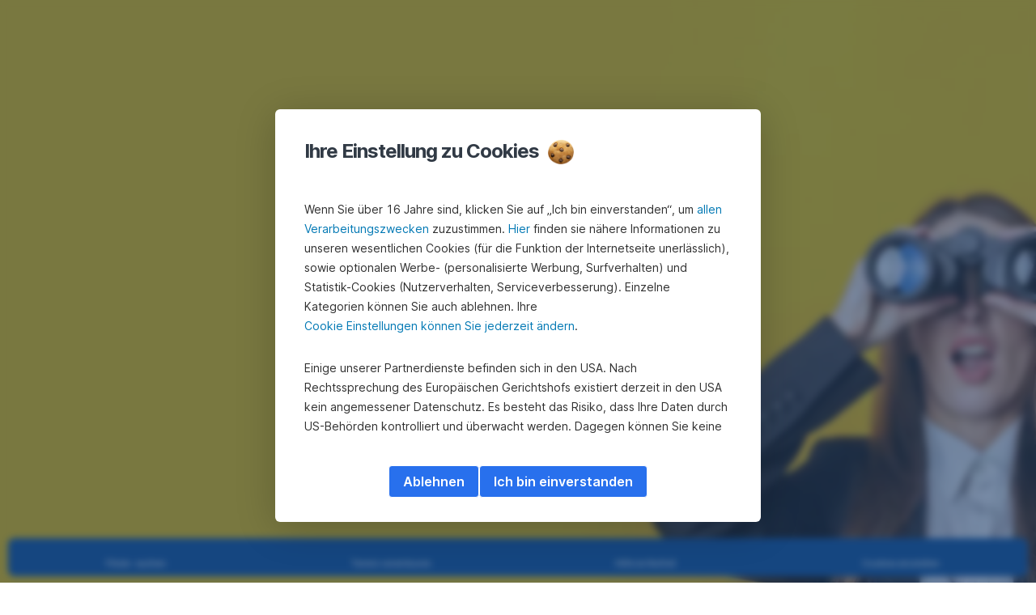

--- FILE ---
content_type: text/html; charset=utf-8
request_url: https://www.sparkasse.at/kremserbank/privatkunden/wohnen-finanzieren/wohnfinanzierung/immobilienservice/immobiliensuche
body_size: 24311
content:
<!DOCTYPE html>
<html class="wait-css" lang="de">
<head>
<!-- GEM Version 4.44.1 -->

<meta charset="utf-8"/>

<title>Immobilien suchen und finden | KREMSER BANK und Sparkassen AG</title>
<meta name="description" content="Mit unserer Immobiliensuche finden Sie in nur wenigen Klicks Miet-, Eigentums- und Genossenschaftswohnungen sowie Häuser und Grundstücke in Ihrer Wunschgegend. Suchen und finden Sie Ihre Traumimmobilie. Hier geht’s zur Suche."/>



<link rel="canonical" href="https://www.sparkasse.at/sgruppe/privatkunden/wohnen-finanzieren/wohnfinanzierung/immobilienservice/immobiliensuche"/>


    <meta property="og:title" content="Immobilien suchen"/>
    <meta property="og:description" content="Für alle, die eine Wunschimmobilie kaufen oder mieten wollen."/>
    <meta property="og:url" content="https://www.sparkasse.at/kremserbank/privatkunden/wohnen-finanzieren/wohnfinanzierung/immobilienservice/immobiliensuche"/>
    <meta property="og:image" content="https://cdn0.erstegroup.com/gemlip/v2/3tgL3RkGWSYvi7eUpZipT2ZE3Z3K/dam/at/spk-sgruppe/www_sparkasse_at/finanzieren/wohnkredit/immobiliensuche.jpeg.87685c44231b75dd.x6172yw5285h3399.w1280.jpg"/>
    <meta property="og:type" content="website"/>
    

    <meta name="twitter:title" content="Immobilien suchen"/>
    <meta name="twitter:description" content="Für alle, die eine Wunschimmobilie kaufen oder mieten wollen."/>
    <meta name="twitter:url" content="https://www.sparkasse.at/kremserbank/privatkunden/wohnen-finanzieren/wohnfinanzierung/immobilienservice/immobiliensuche"/>
    <meta name="twitter:image" content="https://cdn0.erstegroup.com/gemlip/v2/3tgL3RkGWSYvi7eUpZipT2ZE3Z3K/dam/at/spk-sgruppe/www_sparkasse_at/finanzieren/wohnkredit/immobiliensuche.jpeg.87685c44231b75dd.x6172yw5285h3399.w1280.jpg"/>
    
    
    <meta name="twitter:card" content="summary_large_image"/>
    

    






    <script type="application/ld+json">
        {"@context":"https://schema.org","@type":"WebSite","name":"Kremser Bank","url":"https://www.sparkasse.at/kremserbank"}
    </script>
    <script type="application/ld+json">
        {"@context":"https://schema.org","@type":"Organization","name":"Kremser Bank","url":"https://www.sparkasse.at/kremserbank","brand":"Kremser Bank","logo":"https://cdn0.erstegroup.com/content/dam/at/common/logos/white/SPK-KremserBank_Logo_screen_white.svg"}
    </script>





<meta name="areaId" content="07d160db4669044649fd43599131f91dd765ed4e288e44f77b25a188e43be88d"/>

<meta name="viewport" content="width=device-width, initial-scale=1"/>




	<!-- reference resource: privatkunden --> 
 <script>
	window.addEventListener("DOMContentLoaded", () => {
    	//console.log('window.GEM:', window.GEM)
		//site leve additional script  for all pages
		if (sessionStorage.getItem("openChatBot")) {
			sessionStorage.removeItem("openChatBot");
			 //console.log("openChatBot=true", "inst:", GEM.settings.instituteNumber);
			//script to open chat bot
		    setTimeout(() => {    
		    	console.log("open ChatBot");
		        window.dispatchEvent(new CustomEvent('bot:client:open',
				    {   detail: {
				           connectionUrl: 'https://alfred.sparkasse.at/termin/',    
				            title: 'Online Termin buchen',    
				            subtitle: 'Terminbot',    
				            slots: [
				                {key: "inst", value: GEM.settings.instituteNumber }]
				               }
				    })
			    );
		 	}, 3000);
		};
	});

</script>





<link rel="preload" as="font" type="font/woff2" href="https://cdn0.erstegroup.com/content/dam/common/brand/fonts/inter/Inter-Latin.woff2" crossorigin/>
<link rel="preload" as="font" type="font/woff2" href="https://cdn0.erstegroup.com/content/dam/common/brand/fonts/inter/Inter-LatinExt.woff2" crossorigin/>
<link rel="preload" as="font" type="font/woff2" href="https://cdn0.erstegroup.com/content/dam/common/brand/fonts/icons/icons.woff2" crossorigin/>

<link rel="dns-prefetch" href="https://cdn0.erstegroup.com"/>


	<style id="critical-css">html{height:100%;-webkit-tap-highlight-color:transparent;-webkit-font-smoothing:antialiased}html.font-size-l{zoom:1.063}html.font-size-xl{zoom:1.25}body{--font-family-default:Inter,sans-serif;color:var(--color-text);font-family:var(--font-family-default);font-size:1rem;font-feature-settings:"tnum";font-weight:400;line-height:1.5;-webkit-font-smoothing:antialiased;-moz-osx-font-smoothing:grayscale}.is-mobile body.noscroll-touch{overflow:hidden}.is-desktop body.noscroll-notouch{overflow:hidden}::selection{color:#aabacc;background:#00497b}p{color:var(--color-text);margin:var(--margin-paragraph,1.625rem 0)}li{color:var(--color-text)}img{display:block}address{font-style:normal}hr{margin:0}:focus{outline:0}:focus-visible{outline:.125rem solid #fff;box-shadow:0 0 0 .125rem #0b1f42;border-radius:.5rem;outline-offset:0.125rem}h1,h2,h3,h4,h5,h6{color:var(--color-headline)}figcaption,h1,h2,h3,h4,h5,h6,li,p,td,th{hyphens:auto;hyphenate-character:"-"}.h1-xxl{font-size:2.5rem;font-weight:700;letter-spacing:var(--letter-spacing-h1-supersize-mobile, -.0625rem);line-height:var(--line-height-h1-supersize-mobile, 1.24);margin:var(--margin-h1-supersize)}.h1,h1{font-size:2.5rem;font-weight:700;letter-spacing:var(--letter-spacing-h1-mobile, -.0625rem);line-height:var(--line-height-h1-mobile, 1.24);margin:var(--margin-h1)}.h2,h2{font-size:2.0625rem;font-weight:700;letter-spacing:var(--letter-spacing-h2-mobile, -.05rem);line-height:var(--line-height-h2-mobile, 1.24);margin:var(--margin-h2)}.h3,h3{font-size:1.625rem;font-weight:700;letter-spacing:var(--letter-spacing-h3-mobile, -.025rem);line-height:var(--line-height-h3-mobile, 1.24);margin:var(--margin-h3)}.h4,h4{font-size:1.375rem;font-weight:400;letter-spacing:var(--letter-spacing-h4-mobile, 0);line-height:var(--line-height-h4-mobile, 1.24);margin:var(--margin-h4)}h5{font-size:1rem;font-weight:700;margin:var(--margin-h5)}h6{font-size:1rem;font-weight:400;margin:var(--margin-h6)}.p--large{font-size:1rem;letter-spacing:0;line-height:1.5rem}.p--default{font-size:1rem;letter-spacing:0;line-height:1.5}.p--minor{font-size:.875rem;letter-spacing:0;line-height:1.3125rem}.p--micro{font-size:.75rem;letter-spacing:0;line-height:1rem}:root{--text-decoration-link:none;--color-background:#ffffff;--color-background-rgb:255,255,255;--color-headline:#0b1f42;--color-text:#303030;--color-link:#2870ed;--color-link-disabled:rgba(80, 106, 151, 0.5);--color-border:#e4eaf0;--color-bullet:#0078b4;--color-blue:#0065ad;--color-red:#e30613;--color-icon-active:#2870ed;--margin-h1-supersize:1rem 0;--margin-h1:1rem 0;--margin-h2:0.5rem 0;--margin-h3:0.5rem 0;--margin-h4:0.5rem 0;--margin-h5:1.625rem 0;--margin-h6:1.625rem 0 3.25rem;--font-size-seo-text:1rem;--font-weight-link:600;--spacing-s005:0.25rem;--spacing-s01:0.5rem;--spacing-s015:0.75rem;--spacing-s02:1rem;--spacing-s025:1.5rem;--spacing-s03:2rem;--spacing-s035:2.5rem;--spacing-s04:3rem;--spacing-s05:4rem;--spacing-s06:5.5rem;--spacing-s07:7.5rem;--spacing-s08:11rem;--border-radius:0.5rem}button{background-color:initial}.btn{--width-glyph-icon:var(--font-size);background-color:var(--color-surface);border:.125rem solid var(--color-border);border-radius:8rem;color:var(--color-text);cursor:pointer;font-size:var(--font-size);font-weight:var(--font-weight-button,600);line-height:1.5rem;padding:var(--padding-btn,.375rem 1rem);display:inline-flex;align-items:center;justify-content:center;gap:var(--spacing-s01);text-align:center;transition:background-color .25s,border .25s,box-shadow .25s,color .25s}.btn:disabled,.btn[data-disabled]{cursor:not-allowed}.btn:disabled:active,.btn:disabled:hover,.btn[data-disabled]:active,.btn[data-disabled]:hover{box-shadow:none}.btn--primary{--color-surface:var(--color-themed-surface-primary);--color-text:var(--color-themed-text-primary);--color-border:var(--color-themed-border-primary);--font-size:1.125rem;--font-weight-button:700}.btn--primary:hover{--color-surface:var(--color-themed-surface-hover-primary);--color-border:var(--color-themed-border-hover-primary);box-shadow:0 .25rem .75rem -.25rem var(--color-themed-shadow-primary)}.btn--primary:active{--color-surface:var(--color-themed-surface-pressed-primary);--color-border:var(--color-themed-border-pressed-primary);box-shadow:0 .25rem .25rem -.25rem var(--color-themed-shadow-primary)}.btn--primary:disabled,.btn--primary[data-disabled]{--color-surface:var(--color-themed-surface-disabled-primary);--color-text:var(--color-themed-text-disabled-primary);--color-border:var(--color-themed-border-disabled-primary)}.btn--primary-alt{--color-surface:var(--color-themed-surface-primary-alt);--color-text:var(--color-themed-text-primary-alt);--color-border:var(--color-themed-border-primary-alt);--font-size:1rem}.btn--primary-alt:hover{--color-surface:var(--color-themed-surface-hover-primary-alt);--color-border:var(--color-themed-border-hover-primary-alt);box-shadow:0 .25rem .75rem -.25rem var(--color-themed-shadow-primary-alt)}.btn--primary-alt:active{--color-surface:var(--color-themed-surface-pressed-primary-alt);--color-border:var(--color-themed-border-pressed-primary-alt);box-shadow:0 .25rem .25rem -.25rem var(--color-themed-shadow-primary-alt)}.btn--primary-alt:disabled,.btn--primary-alt[data-disabled]{--color-surface:var(--color-themed-surface-disabled-primary-alt);--color-text:var(--color-themed-text-disabled-primary-alt);--color-border:var(--color-themed-border-disabled-primary-alt)}.btn--secondary{--color-surface:var(--color-themed-surface-secondary);--color-text:var(--color-themed-text-secondary);--color-border:var(--color-themed-border-secondary);--font-size:1rem}.btn--secondary:hover{--color-surface:var(--color-themed-surface-hover-secondary);--color-border:var(--color-themed-border-hover-secondary);box-shadow:0 .25rem .75rem -.25rem var(--color-themed-shadow-secondary)}.btn--secondary:active{--color-surface:var(--color-themed-surface-pressed-secondary);--color-border:var(--color-themed-border-pressed-secondary);box-shadow:0 .25rem .25rem -.25rem var(--color-themed-shadow-secondary)}.btn--secondary:disabled,.btn--secondary[data-disabled]{--color-surface:var(--color-themed-surface-disabled-secondary);--color-text:var(--color-themed-text-disabled-secondary);--color-border:var(--color-themed-border-disabled-secondary)}.btn .icon{font-weight:var(--font-weight-btn-icon,inherit)}.btn .spinner-css__bars>i{background-color:currentColor}.btn--unstyled,.btn--unstyled-icon,.btn--unstyled-link,.btn--unstyled-with-border{padding:0;border:var(--border-btn-unstyled);background-color:var(--background-btn-unstyled,initial)}.btn--unstyled-icon:disabled,.btn--unstyled-link:disabled,.btn--unstyled-with-border:disabled,.btn--unstyled:disabled{box-shadow:none;cursor:not-allowed}.btn--unstyled{--border-btn-unstyled:none}.btn--unstyled-with-border{--border-btn-unstyled:1px solid transparent}.btn--unstyled,.btn--unstyled-with-border{color:var(--color-btn-unstyled,var(--color-text))}.btn--unstyled-icon{color:var(--color-btn-unstyled,var(--color-link))}.btn--unstyled-icon:disabled{--color-btn-unstyled:var(--color-link-disabled)}.btn--unstyled-link:disabled{--color-link:var(--color-link-disabled)}.btn gem-inject-svg{display:inline-flex}.glyph-icon{width:var(--width-glyph-icon,1rem);flex-shrink:0}.columns-wrapper,.gem-grid-wrapper,.wrapper,.wrapper--md,.wrapper--sm,.wrapper--xs{max-width:var(--max-width-wrapper,75rem);position:relative;margin-inline:var(--margin-inline-wrapper,auto);padding-inline:var(--padding-inline-wrapper,0.9375rem)}.wrapper--md{max-width:62.5rem}.wrapper--sm{max-width:51.875rem}.wrapper--xs{max-width:48.125rem}*{--HEADER-HEIGHT:var(--header-height);--HEADER-POSITION:var(--header-position, relative)}.header{position:var(--HEADER-POSITION);z-index:30}.header--desktop{--header-display:none;display:var(--header-display)}.additional-info{--additional-info-display:flex;display:var(--additional-info-display);justify-content:center;width:100%;padding:var(--spacing-s01) 1.875rem;background-color:#064ea1;font-size:.875rem}.mobile-header--prevent-scroll .additional-info{--additional-info-display:none}.additional-info__inner{--color-text:#ffffff;--margin-paragraph:0;width:100%;text-align:center}:root{--max-width-alert:86.25rem}.alert{--width-icon-alert:1.25rem;background-color:var(--color-background);padding:0 var(--spacing-s02)}.alert--cookie{--color-background:#d1ebfe;--color-headline:#0b1f42;--color-text:#0b1f42;--color-btn-unstyled:#199cf9}.alert--error{--color-background:#fad3d3;--color-headline:#0b1f42;--color-text:#0b1f42;--color-btn-unstyled:#e72222}.alert__inner{display:flex;align-items:flex-start;justify-content:space-between;gap:var(--spacing-s01);flex-wrap:wrap;margin:0 auto;padding:var(--spacing-s015) 0}.alert__inner--with-btn{flex-direction:column}.alert__inner--with-btn .alert__btn{margin-left:calc(var(--spacing-s02) + var(--width-icon-alert))}.alert__content{display:grid;grid-template-columns:1.25rem 1fr;gap:var(--spacing-s02);flex:1}.alert__icon{width:var(--width-icon-alert);height:auto;color:var(--color-btn-unstyled)}.alert__btn-icon{width:.75rem;line-height:1.3125rem}.alert__btn{--font-size:0.875rem;--padding-btn:0 0.625rem;white-space:nowrap}.mobile-header--prevent-scroll .alert{display:none}.icon{font-family:icons;-webkit-font-smoothing:antialiased;-moz-osx-font-smoothing:grayscale;font-style:normal;font-variant:normal;font-weight:400;-webkit-text-decoration:none;text-decoration:none;text-transform:none;display:inline-block;vertical-align:middle;position:var(--icon-position,relative)}.icon--location-filled:before{content:"\E040"}.icon--search19:before{content:"\E05F"}*,::after,::before{box-sizing:border-box}html{font-family:sans-serif;-webkit-text-size-adjust:100%}body{margin:0}progress{vertical-align:baseline}abbr[title]{text-decoration:underline;-webkit-text-decoration:underline dotted;text-decoration:underline dotted}b,strong{font-weight:700}small{font-size:80%}sub,sup{font-size:75%;line-height:0;position:relative;vertical-align:baseline}sup{top:-.5em}sub{bottom:-.25em}hr{height:0;color:inherit}code,kbd,pre,samp{font-family:monospace,monospace;font-size:1em}button,input,optgroup,select,textarea{color:inherit;font:inherit;margin:0}input{line-height:normal}button,select{text-transform:none}[type=button],[type=reset],[type=submit],button{-webkit-appearance:button;cursor:pointer}::-moz-focus-inner{border-style:none;padding:0}:-moz-focusring{outline:1px dotted ButtonText}:-moz-ui-invalid{box-shadow:none}::-webkit-inner-spin-button,::-webkit-outer-spin-button{height:auto}[type=search]{-webkit-appearance:textfield;outline-offset:-2px}fieldset{padding:0;margin:0;border:0}legend{padding:0}table{border-collapse:collapse;border-spacing:0}dd,dl,ol,ul{padding:0;margin:0;list-style:none}@font-face{font-family:icons;src:url("https://cdn0.erstegroup.com/content/dam/common/brand/fonts/icons/icons.woff2") format("woff2"),url("https://cdn0.erstegroup.com/content/dam/common/brand/fonts/icons/icons.woff") format("woff");font-display:block}.visuallyhidden{border:0;clip:rect(0 0 0 0);height:1px;margin:-1px;overflow:hidden;padding:0;position:absolute;width:1px}.hide{display:none!important;visibility:hidden!important}.show{display:block}.cf:after,.cf:before{content:" ";display:table}.cf:after{clear:both}.text-ellipsis{text-overflow:ellipsis;white-space:nowrap;overflow:hidden}.text-ellipsis-multiline{text-overflow:ellipsis;overflow:hidden;display:-webkit-box!important;-webkit-line-clamp:var(--line-clamp,1);-webkit-box-orient:vertical;white-space:normal}@font-face{font-family:Inter;font-style:normal;font-weight:300;font-display:swap;src:url("https://cdn0.erstegroup.com/content/dam/common/brand/fonts/inter/Inter-Latin.woff2") format("woff2");unicode-range:U+0000-00FF,U+0131,U+0152-0153,U+02BB-02BC,U+02C6,U+02DA,U+02DC,U+2000-206F,U+2074,U+20AC,U+2122,U+2191,U+2193,U+2212,U+2215,U+FEFF,U+FFFD}@font-face{font-family:Inter;font-style:normal;font-weight:300;font-display:swap;src:url("https://cdn0.erstegroup.com/content/dam/common/brand/fonts/inter/Inter-LatinExt.woff2") format("woff2");unicode-range:U+0100-024F,U+0259,U+1E00-1EFF,U+2020,U+20A0-20AB,U+20AD-20CF,U+2113,U+2C60-2C7F,U+A720-A7FF}@font-face{font-family:Inter;font-style:normal;font-weight:400;font-display:fallback;src:url("https://cdn0.erstegroup.com/content/dam/common/brand/fonts/inter/Inter-Latin.woff2") format("woff2");unicode-range:U+0000-00FF,U+0131,U+0152-0153,U+02BB-02BC,U+02C6,U+02DA,U+02DC,U+2000-206F,U+2074,U+20AC,U+2122,U+2191,U+2193,U+2212,U+2215,U+FEFF,U+FFFD}@font-face{font-family:Inter;font-style:normal;font-weight:400;font-display:fallback;src:url("https://cdn0.erstegroup.com/content/dam/common/brand/fonts/inter/Inter-LatinExt.woff2") format("woff2");unicode-range:U+0100-024F,U+0259,U+1E00-1EFF,U+2020,U+20A0-20AB,U+20AD-20CF,U+2113,U+2C60-2C7F,U+A720-A7FF}@font-face{font-family:Inter;font-style:normal;font-weight:600;font-display:fallback;src:url("https://cdn0.erstegroup.com/content/dam/common/brand/fonts/inter/Inter-Latin.woff2") format("woff2");unicode-range:U+0000-00FF,U+0131,U+0152-0153,U+02BB-02BC,U+02C6,U+02DA,U+02DC,U+2000-206F,U+2074,U+20AC,U+2122,U+2191,U+2193,U+2212,U+2215,U+FEFF,U+FFFD}@font-face{font-family:Inter;font-style:normal;font-weight:600;font-display:fallback;src:url("https://cdn0.erstegroup.com/content/dam/common/brand/fonts/inter/Inter-LatinExt.woff2") format("woff2");unicode-range:U+0100-024F,U+0259,U+1E00-1EFF,U+2020,U+20A0-20AB,U+20AD-20CF,U+2113,U+2C60-2C7F,U+A720-A7FF}@font-face{font-family:Inter;font-style:normal;font-weight:700;font-display:swap;src:url("https://cdn0.erstegroup.com/content/dam/common/brand/fonts/inter/Inter-Latin.woff2") format("woff2");unicode-range:U+0000-00FF,U+0131,U+0152-0153,U+02BB-02BC,U+02C6,U+02DA,U+02DC,U+2000-206F,U+2074,U+20AC,U+2122,U+2191,U+2193,U+2212,U+2215,U+FEFF,U+FFFD}@font-face{font-family:Inter;font-style:normal;font-weight:700;font-display:swap;src:url("https://cdn0.erstegroup.com/content/dam/common/brand/fonts/inter/Inter-LatinExt.woff2") format("woff2");unicode-range:U+0100-024F,U+0259,U+1E00-1EFF,U+2020,U+20A0-20AB,U+20AD-20CF,U+2113,U+2C60-2C7F,U+A720-A7FF}.page{position:relative;transition:padding .45s,margin .45s,background-color .8s linear;overflow:hidden}#content:focus{outline:0}.bordered{border-top:1px solid var(--color-border)}.f-none{float:none}.f-l{float:left}.f-r{float:right}.pos-r{position:relative}.pos-a{position:absolute}.pos-f{position:fixed}.pos-s{position:static}.o-h{overflow:hidden}.o-v{overflow:visible}.oy-a{overflow-y:auto}.oy-v{overflow-y:visible}.no-select{--webkit-user-select:none}.br-a{border-radius:.25rem}.br-a-50{border-radius:50%}.v-h{visibility:hidden}.v-v{visibility:visible}.op-0{opacity:0}.op-1{opacity:1}.tra-o{transition:opacity .25s}.tra-all{transition:all .25s}.cur-p{cursor:pointer}.cur-h{cursor:help}.svg-fill-none{fill:none!important}.c-white{color:#fff}.c-geyser{color:#ccd7e1}.c-casper{color:#aabacc}.c-limed-spruce{color:#313a45}.c-pale-sky{color:#6b7783}.c-default{color:#2d3c4a}.bg-white{background-color:#fff}.z-0{z-index:0}.z-1{z-index:1}.z-2{z-index:2}.z-3{z-index:3}.z-4{z-index:4}.z-5{z-index:5}.z-22{z-index:22}.z-23{z-index:23}.z-1000{z-index:1000}.z-2000{z-index:2000}.m-0{margin:0}.m-0-a{margin:0 auto}.m-xs{margin:var(--spacing-s01)}.m-sm{margin:var(--spacing-s015)}.m-msm{margin:var(--spacing-s02)}.m-md{margin:var(--spacing-s025)}.m-lg{margin:var(--spacing-s03)}.m-xl{margin:var(--spacing-s05)}.m-xxl{margin:var(--spacing-s06)}.m-t-0{margin-top:0}.m-t-xs{margin-top:var(--spacing-s01)}.m-t-sm{margin-top:var(--spacing-s015)}.m-t-msm{margin-top:var(--spacing-s02)}.m-t-md{margin-top:var(--spacing-s025)}.m-t-lg{margin-top:var(--spacing-s03)}.m-t-xl{margin-top:var(--spacing-s05)}.m-t-xxl{margin-top:var(--spacing-s06)}.m-r-0{margin-right:0}.m-r-xs{margin-right:var(--spacing-s01)}.m-r-sm{margin-right:var(--spacing-s015)}.m-r-msm{margin-right:var(--spacing-s02)}.m-r-md{margin-right:var(--spacing-s025)}.m-r-lg{margin-right:var(--spacing-s03)}.m-r-xl{margin-right:var(--spacing-s05)}.m-r-xxl{margin-right:var(--spacing-s06)}.m-b-0{margin-bottom:0}.m-b-xs{margin-bottom:var(--spacing-s01)}.m-b-sm{margin-bottom:var(--spacing-s015)}.m-b-msm{margin-bottom:var(--spacing-s02)}.m-b-md{margin-bottom:var(--spacing-s025)}.m-b-lg{margin-bottom:var(--spacing-s03)}.m-b-xl{margin-bottom:var(--spacing-s05)}.m-b-xxl{margin-bottom:var(--spacing-s06)}.m-l-0{margin-left:0}.m-l-xs{margin-left:var(--spacing-s01)}.m-l-sm{margin-left:var(--spacing-s015)}.m-l-msm{margin-left:var(--spacing-s02)}.m-l-md{margin-left:var(--spacing-s025)}.m-l-lg{margin-left:var(--spacing-s03)}.m-l-xl{margin-left:var(--spacing-s05)}.m-l-xxl{margin-left:var(--spacing-s06)}.p-0{padding:0!important}.p-xs{padding:var(--spacing-s01)}.p-sm{padding:var(--spacing-s015)}.p-msm{padding:var(--spacing-s02)}.p-md{padding:var(--spacing-s025)}.p-lg{padding:var(--spacing-s03)}.p-xl{padding:var(--spacing-s05)}.p-xxl{padding:var(--spacing-s06)}.p-xxxl{padding:var(--spacing-s07)}.p-t-0{padding-top:0}.p-t-xs{padding-top:var(--spacing-s01)}.p-t-sm{padding-top:var(--spacing-s015)}.p-t-msm{padding-top:var(--spacing-s02)}.p-t-md{padding-top:var(--spacing-s025)}.p-t-lg{padding-top:var(--spacing-s03)}.p-t-xl{padding-top:var(--spacing-s05)}.p-t-xxl{padding-top:var(--spacing-s06)}.p-t-xxxl{padding-top:var(--spacing-s07)}.p-r-0{padding-right:0}.p-r-xs{padding-right:var(--spacing-s01)}.p-r-sm{padding-right:var(--spacing-s015)}.p-r-msm{padding-right:var(--spacing-s02)}.p-r-md{padding-right:var(--spacing-s025)}.p-r-lg{padding-right:var(--spacing-s03)}.p-r-xl{padding-right:var(--spacing-s05)}.p-r-xxl{padding-right:var(--spacing-s06)}.p-r-xxxl{padding-right:var(--spacing-s07)}.p-b-0{padding-bottom:0}.p-b-xs{padding-bottom:var(--spacing-s01)}.p-b-sm{padding-bottom:var(--spacing-s015)}.p-b-msm{padding-bottom:var(--spacing-s02)}.p-b-md{padding-bottom:var(--spacing-s025)}.p-b-lg{padding-bottom:var(--spacing-s03)}.p-b-xl{padding-bottom:var(--spacing-s05)}.p-b-xxl{padding-bottom:var(--spacing-s06)}.p-b-xxxl{padding-bottom:var(--spacing-s07)}.p-l-0{padding-left:0}.p-l-xs{padding-left:var(--spacing-s01)}.p-l-sm{padding-left:var(--spacing-s015)}.p-l-msm{padding-left:var(--spacing-s02)}.p-l-md{padding-left:var(--spacing-s025)}.p-l-lg{padding-left:var(--spacing-s03)}.p-l-xl{padding-left:var(--spacing-s05)}.p-l-xxl{padding-left:var(--spacing-s06)}.p-l-xxxl{padding-left:var(--spacing-s07)}.w-auto{width:auto}.w-full{width:100%}.w-25{width:25%}.w-33{width:33.3333333333%}.w-50{width:50%}.w-66{width:66.6666666667%}.w-75{width:75%}.h-auto{height:auto}.h-full{height:100%}.mw-max{max-width:75rem}.mw-full{max-width:100%}.d-none{display:none}.d-b{display:block}.d-ib{display:inline-block}.d-i{display:inline}.d-f{display:flex}.d-if{display:inline-flex}.d-t{display:table}.d-tc{display:table-cell}.d-fr{display:flow-root}.ai-fs{align-items:flex-start}.ai-fe{align-items:flex-end}.ai-c{align-items:center}.ai-b{align-items:baseline}.ai-s{align-items:stretch}.jc-fs{justify-content:flex-start}.jc-fe{justify-content:flex-end}.jc-c{justify-content:center}.jc-sb{justify-content:space-between}.jc-sa{justify-content:space-around}.jc-se{justify-content:space-evenly}.ac-fs{align-content:flex-start}.ac-fe{align-content:flex-end}.ac-c{align-content:center}.ac-sb{align-content:space-between}.ac-sa{align-content:space-around}.ac-s{align-content:stretch}.fd-c{flex-direction:column}.fd-r{flex-direction:row}.fd-rr{flex-direction:row-reverse}.flex-1{flex:1 1 0}.first-component-padding-top{padding-top:var(--HEADER-HEIGHT)}.first-component-padding-top-var{--first-component-padding-top:var(--header-height)}a{-webkit-text-decoration:none;text-decoration:none}a[href^=mailto],a[href^=tel]{white-space:nowrap}.link{color:var(--color-link);cursor:pointer;display:var(--display-link,inline-block);font-weight:var(--font-weight-link)}.link--icon .link__content,.link:not(.link--icon){-webkit-text-decoration:var(--text-decoration-link);text-decoration:var(--text-decoration-link);text-decoration-thickness:var(--text-decoration-thickness,0.0625rem);text-underline-offset:var(--text-underline-offset,0.1875rem)}.link--icon{display:inline-flex;align-items:center;gap:var(--spacing-s01)}.link--icon gem-inject-svg{display:inline-flex}.link--disabled{--text-decoration-hover-link:none;--color-link:var(--color-link-disabled);cursor:not-allowed}.link[type=button]{text-align:left}.skiplinks{position:fixed;top:0;left:0;right:0;text-align:left;z-index:31}.skiplinks,.skiplinks>.wrapper{height:0;overflow:visible}.skiplinks__inside{position:relative}a.skiplinks__item{display:inline-block;line-height:2.125rem;vertical-align:middle;background:#fff;overflow:hidden;position:absolute;top:0;left:0;width:0;height:0;transition:opacity .25s}a.skiplinks__item:focus{opacity:1;width:auto;height:auto;padding:0 .625rem}@keyframes fadeIn{0%{opacity:0}100%{opacity:1}}.spacer{--padding-top-spacer:0;--padding-bottom-spacer:0;padding-top:var(--padding-top-spacer);padding-bottom:var(--padding-bottom-spacer)}.spacer--top-small{--padding-top-spacer:calc(2.25rem / 2)}.spacer--bottom-small{--padding-bottom-spacer:calc(2.25rem / 2)}.spacer--top-medium{--padding-top-spacer:2.25rem}.spacer--bottom-medium{--padding-bottom-spacer:2.25rem}.spacer--top-large{--padding-top-spacer:calc(2.25rem * 1.5)}.spacer--bottom-large{--padding-bottom-spacer:calc(2.25rem * 1.5)}.header--mobile{--header-mobile-display:block;display:var(--header-mobile-display);min-height:var(--HEADER-HEIGHT)}.smartbanner{display:none}.smart-banner-active .smartbanner{display:block;height:5rem;font-family:"Helvetica Neue",sans-serif;-webkit-font-smoothing:antialiased;-webkit-text-size-adjust:none;background:#3d3d3d url("[data-uri]");box-shadow:inset 0 4px 0 #88b131;line-height:5.125rem}.smart-banner-active .smartbanner__container{margin:0 auto;white-space:nowrap}.smart-banner-active .smartbanner__close{margin:0 .4375rem 0 .3125rem;font-family:ArialRoundedMTBold,Arial;font-size:1.25rem;-webkit-text-decoration:none;text-decoration:none;border-radius:.875rem;-webkit-font-smoothing:subpixel-antialiased;border:0;width:1.0625rem;height:1.0625rem;line-height:1.0625rem;color:#b1b1b3;background:#1c1e21;text-shadow:0 1px 1px #000;box-shadow:0 1px 2px rgba(0,0,0,.8) inset,0 1px 1px rgba(255,255,255,.3)}.smart-banner-active .smartbanner__close:active,.smart-banner-active .smartbanner__close:hover{color:#eee}.smart-banner-active .smartbanner__icon{width:3.5625rem;height:3.5625rem;margin-right:.75rem;background-size:cover;border-radius:.625rem;background-color:transparent;box-shadow:none}.smart-banner-active .smartbanner__info{width:44%;font-size:.6875rem;line-height:1.2em;color:#ccc;text-shadow:0 1px 2px #000}.smart-banner-active .smartbanner__title{font-size:.8125rem;line-height:1.125rem;color:#fff}.smart-banner-active .smartbanner__button{min-width:12%;color:#d1d1d1;background:0 0;border-radius:0;box-shadow:0 0 0 1px #333,0 0 0 2px #dddcdc;right:1.25rem;margin:auto 0;height:1.5rem;line-height:1.5rem;-webkit-text-decoration:none;text-decoration:none;text-shadow:0 1px 0 rgba(255,255,255,.8)}.smart-banner-active .smartbanner__button:active,.smart-banner-active .smartbanner__button:hover{color:#aaa;background:0 0}.smart-banner-active .smartbanner__button-text{padding:0 .625rem;background:#42b6c9;background:linear-gradient(to bottom,#42b6c9,#39a9bb);text-shadow:none;box-shadow:none}.smart-banner-active .smartbanner__button-text:active,.smart-banner-active .smartbanner__button-text:hover{background:#2ac7e1}.fs-1{font-size:2.5rem}.fs-2{font-size:2.0625rem}.fs-3{font-size:1.625rem}.fs-4{font-size:1.375rem}.fs-large{font-size:1rem}.fs-base{font-size:1rem}.fs-5{font-size:.9375rem}.fs-6{font-size:.875rem}.fs-sm{font-size:.75rem}.fs-xs{font-size:.625rem}.fw-l{font-weight:300}.fw-r{font-weight:400}.fw-sb{font-weight:600}.fw-b{font-weight:700}.fst-i{font-style:italic}.fst-o{font-style:oblique}.lh-sm{line-height:1.25}.lh-base{line-height:1.5}.lh-lg{line-height:1.75}.ta-l{text-align:left}.ta-c{text-align:center}.ta-r{text-align:right}.tt-u{text-transform:uppercase}.tt-l{text-transform:lowercase}.tt-c{text-transform:capitalize}.tt-none{text-transform:none}.va-t{vertical-align:top}.va-m{vertical-align:middle}.va-b{vertical-align:bottom}.va-bs{vertical-align:baseline}.wb{word-break:var(--word-break,break-word)}.wb-bw{word-break:break-word}.ws-nowrap{white-space:nowrap}.is-mobile .gem-module-no-mobile{display:none!important}@media (min-width:480px){.xs-p-0{padding:0!important}.xs-p-xs{padding:var(--spacing-s01)}.xs-p-sm{padding:var(--spacing-s015)}.xs-p-msm{padding:var(--spacing-s02)}.xs-p-md{padding:var(--spacing-s025)}.xs-p-lg{padding:var(--spacing-s03)}.xs-p-xl{padding:var(--spacing-s05)}.xs-p-xxl{padding:var(--spacing-s06)}.xs-p-xxxl{padding:var(--spacing-s07)}.xs-p-t-0{padding-top:0}.xs-p-t-xs{padding-top:var(--spacing-s01)}.xs-p-t-sm{padding-top:var(--spacing-s015)}.xs-p-t-msm{padding-top:var(--spacing-s02)}.xs-p-t-md{padding-top:var(--spacing-s025)}.xs-p-t-lg{padding-top:var(--spacing-s03)}.xs-p-t-xl{padding-top:var(--spacing-s05)}.xs-p-t-xxl{padding-top:var(--spacing-s06)}.xs-p-t-xxxl{padding-top:var(--spacing-s07)}.xs-p-r-0{padding-right:0}.xs-p-r-xs{padding-right:var(--spacing-s01)}.xs-p-r-sm{padding-right:var(--spacing-s015)}.xs-p-r-msm{padding-right:var(--spacing-s02)}.xs-p-r-md{padding-right:var(--spacing-s025)}.xs-p-r-lg{padding-right:var(--spacing-s03)}.xs-p-r-xl{padding-right:var(--spacing-s05)}.xs-p-r-xxl{padding-right:var(--spacing-s06)}.xs-p-r-xxxl{padding-right:var(--spacing-s07)}.xs-p-b-0{padding-bottom:0}.xs-p-b-xs{padding-bottom:var(--spacing-s01)}.xs-p-b-sm{padding-bottom:var(--spacing-s015)}.xs-p-b-msm{padding-bottom:var(--spacing-s02)}.xs-p-b-md{padding-bottom:var(--spacing-s025)}.xs-p-b-lg{padding-bottom:var(--spacing-s03)}.xs-p-b-xl{padding-bottom:var(--spacing-s05)}.xs-p-b-xxl{padding-bottom:var(--spacing-s06)}.xs-p-b-xxxl{padding-bottom:var(--spacing-s07)}.xs-p-l-0{padding-left:0}.xs-p-l-xs{padding-left:var(--spacing-s01)}.xs-p-l-sm{padding-left:var(--spacing-s015)}.xs-p-l-msm{padding-left:var(--spacing-s02)}.xs-p-l-md{padding-left:var(--spacing-s025)}.xs-p-l-lg{padding-left:var(--spacing-s03)}.xs-p-l-xl{padding-left:var(--spacing-s05)}.xs-p-l-xxl{padding-left:var(--spacing-s06)}.xs-p-l-xxxl{padding-left:var(--spacing-s07)}}@media (min-width:576px){.link--icon .link__content:hover,.link:not(.link--icon):hover{--text-decoration-thickness:0.125rem;--text-decoration-link:var(--text-decoration-hover-link, underline)}}@media (min-width:768px){.alert__inner--with-btn{flex-direction:row;margin-left:auto}.sm-f-none{float:none}.sm-f-l{float:left}.sm-f-r{float:right}.sm-m-0{margin:0}.sm-m-xs{margin:var(--spacing-s01)}.sm-m-sm{margin:var(--spacing-s015)}.sm-m-msm{margin:var(--spacing-s02)}.sm-m-md{margin:var(--spacing-s025)}.sm-m-lg{margin:var(--spacing-s03)}.sm-m-xl{margin:var(--spacing-s05)}.sm-m-xxl{margin:var(--spacing-s06)}.sm-m-t-0{margin-top:0}.sm-m-t-xs{margin-top:var(--spacing-s01)}.sm-m-t-sm{margin-top:var(--spacing-s015)}.sm-m-t-msm{margin-top:var(--spacing-s02)}.sm-m-t-md{margin-top:var(--spacing-s025)}.sm-m-t-lg{margin-top:var(--spacing-s03)}.sm-m-t-xl{margin-top:var(--spacing-s05)}.sm-m-t-xxl{margin-top:var(--spacing-s06)}.sm-m-r-0{margin-right:0}.sm-m-r-xs{margin-right:var(--spacing-s01)}.sm-m-r-sm{margin-right:var(--spacing-s015)}.sm-m-r-msm{margin-right:var(--spacing-s02)}.sm-m-r-md{margin-right:var(--spacing-s025)}.sm-m-r-lg{margin-right:var(--spacing-s03)}.sm-m-r-xl{margin-right:var(--spacing-s05)}.sm-m-r-xxl{margin-right:var(--spacing-s06)}.sm-m-b-0{margin-bottom:0}.sm-m-b-xs{margin-bottom:var(--spacing-s01)}.sm-m-b-sm{margin-bottom:var(--spacing-s015)}.sm-m-b-msm{margin-bottom:var(--spacing-s02)}.sm-m-b-md{margin-bottom:var(--spacing-s025)}.sm-m-b-lg{margin-bottom:var(--spacing-s03)}.sm-m-b-xl{margin-bottom:var(--spacing-s05)}.sm-m-b-xxl{margin-bottom:var(--spacing-s06)}.sm-m-l-0{margin-left:0}.sm-m-l-xs{margin-left:var(--spacing-s01)}.sm-m-l-sm{margin-left:var(--spacing-s015)}.sm-m-l-msm{margin-left:var(--spacing-s02)}.sm-m-l-md{margin-left:var(--spacing-s025)}.sm-m-l-lg{margin-left:var(--spacing-s03)}.sm-m-l-xl{margin-left:var(--spacing-s05)}.sm-m-l-xxl{margin-left:var(--spacing-s06)}.sm-p-0{padding:0!important}.sm-p-xs{padding:var(--spacing-s01)}.sm-p-sm{padding:var(--spacing-s015)}.sm-p-msm{padding:var(--spacing-s02)}.sm-p-md{padding:var(--spacing-s025)}.sm-p-lg{padding:var(--spacing-s03)}.sm-p-xl{padding:var(--spacing-s05)}.sm-p-xxl{padding:var(--spacing-s06)}.sm-p-xxxl{padding:var(--spacing-s07)}.sm-p-t-0{padding-top:0}.sm-p-t-xs{padding-top:var(--spacing-s01)}.sm-p-t-sm{padding-top:var(--spacing-s015)}.sm-p-t-msm{padding-top:var(--spacing-s02)}.sm-p-t-md{padding-top:var(--spacing-s025)}.sm-p-t-lg{padding-top:var(--spacing-s03)}.sm-p-t-xl{padding-top:var(--spacing-s05)}.sm-p-t-xxl{padding-top:var(--spacing-s06)}.sm-p-t-xxxl{padding-top:var(--spacing-s07)}.sm-p-r-0{padding-right:0}.sm-p-r-xs{padding-right:var(--spacing-s01)}.sm-p-r-sm{padding-right:var(--spacing-s015)}.sm-p-r-msm{padding-right:var(--spacing-s02)}.sm-p-r-md{padding-right:var(--spacing-s025)}.sm-p-r-lg{padding-right:var(--spacing-s03)}.sm-p-r-xl{padding-right:var(--spacing-s05)}.sm-p-r-xxl{padding-right:var(--spacing-s06)}.sm-p-r-xxxl{padding-right:var(--spacing-s07)}.sm-p-b-0{padding-bottom:0}.sm-p-b-xs{padding-bottom:var(--spacing-s01)}.sm-p-b-sm{padding-bottom:var(--spacing-s015)}.sm-p-b-msm{padding-bottom:var(--spacing-s02)}.sm-p-b-md{padding-bottom:var(--spacing-s025)}.sm-p-b-lg{padding-bottom:var(--spacing-s03)}.sm-p-b-xl{padding-bottom:var(--spacing-s05)}.sm-p-b-xxl{padding-bottom:var(--spacing-s06)}.sm-p-b-xxxl{padding-bottom:var(--spacing-s07)}.sm-p-l-0{padding-left:0}.sm-p-l-xs{padding-left:var(--spacing-s01)}.sm-p-l-sm{padding-left:var(--spacing-s015)}.sm-p-l-msm{padding-left:var(--spacing-s02)}.sm-p-l-md{padding-left:var(--spacing-s025)}.sm-p-l-lg{padding-left:var(--spacing-s03)}.sm-p-l-xl{padding-left:var(--spacing-s05)}.sm-p-l-xxl{padding-left:var(--spacing-s06)}.sm-p-l-xxxl{padding-left:var(--spacing-s07)}.sm-w-auto{width:auto}.sm-w-full{width:100%}.sm-w-25{width:25%}.sm-w-33{width:33.3333333333%}.sm-w-50{width:50%}.sm-w-66{width:66.6666666667%}.sm-w-75{width:75%}.sm-d-none{display:none}.sm-d-b{display:block}.sm-d-ib{display:inline-block}.sm-d-i{display:inline}.sm-d-f{display:flex}.sm-d-if{display:inline-flex}.sm-d-t{display:table}.sm-d-tc{display:table-cell}.sm-jc-fs{justify-content:flex-start}.sm-jc-fe{justify-content:flex-end}.sm-jc-c{justify-content:center}.sm-jc-sb{justify-content:space-between}.sm-jc-sa{justify-content:space-around}.sm-jc-se{justify-content:space-evenly}.sm-fd-c{flex-direction:column}.sm-fd-r{flex-direction:row}.first-component-padding-top-desktop{padding-top:var(--HEADER-HEIGHT)}.first-component-padding-top-var-desktop{--first-component-padding-top:var(--header-height)}.spacer--top-small{--padding-top-spacer:calc(4.5rem / 2)}.spacer--bottom-small{--padding-bottom-spacer:calc(4.5rem / 2)}.spacer--top-medium{--padding-top-spacer:4.5rem}.spacer--bottom-medium{--padding-bottom-spacer:4.5rem}.spacer--top-large{--padding-top-spacer:calc(4.5rem * 1.5)}.spacer--bottom-large{--padding-bottom-spacer:calc(4.5rem * 1.5)}.sm-ta-l{text-align:left}.sm-ta-c{text-align:center}.sm-ta-r{text-align:right}}@media (min-width:62rem){.h1-xxl{font-size:4.125rem;letter-spacing:var(--letter-spacing-h1-supersize-desktop, -.06875rem);line-height:var(--line-height-h1-supersize-desktop, 4.75rem)}.h1,h1{font-size:3.25rem;letter-spacing:var(--letter-spacing-h1-desktop, -.0625rem);line-height:var(--line-height-h1-desktop, 3.75rem)}.h2,h2{font-size:2.5rem;letter-spacing:var(--letter-spacing-h2-desktop, -.03125rem);line-height:var(--line-height-h2-desktop, 2.75rem)}.h3,h3{font-size:1.75rem;letter-spacing:var(--letter-spacing-h3-desktop, 0);line-height:var(--line-height-h3-desktop, 2.125rem)}.h4,h4{font-size:1.375rem;letter-spacing:var(--letter-spacing-h4-desktop, 0);line-height:var(--line-height-h4-desktop, 2rem)}h5{font-size:1rem}:root{--margin-h1-supersize:1.625rem 0 2.25rem;--margin-h1:1.625rem 0 2.25rem;--margin-h2:1.625rem 0 2.25rem;--margin-h3:1.625rem 0 2.25rem;--margin-h4:1.625rem 0 2.25rem}}@media (min-width:992px){.p--large{font-size:1.125rem;line-height:1.625rem}.md-f-none{float:none}.md-f-l{float:left}.md-f-r{float:right}.md-m-0{margin:0}.md-m-xs{margin:var(--spacing-s01)}.md-m-sm{margin:var(--spacing-s015)}.md-m-msm{margin:var(--spacing-s02)}.md-m-md{margin:var(--spacing-s025)}.md-m-lg{margin:var(--spacing-s03)}.md-m-xl{margin:var(--spacing-s05)}.md-m-xxl{margin:var(--spacing-s06)}.md-m-t-0{margin-top:0}.md-m-t-xs{margin-top:var(--spacing-s01)}.md-m-t-sm{margin-top:var(--spacing-s015)}.md-m-t-msm{margin-top:var(--spacing-s02)}.md-m-t-md{margin-top:var(--spacing-s025)}.md-m-t-lg{margin-top:var(--spacing-s03)}.md-m-t-xl{margin-top:var(--spacing-s05)}.md-m-t-xxl{margin-top:var(--spacing-s06)}.md-m-r-0{margin-right:0}.md-m-r-xs{margin-right:var(--spacing-s01)}.md-m-r-sm{margin-right:var(--spacing-s015)}.md-m-r-msm{margin-right:var(--spacing-s02)}.md-m-r-md{margin-right:var(--spacing-s025)}.md-m-r-lg{margin-right:var(--spacing-s03)}.md-m-r-xl{margin-right:var(--spacing-s05)}.md-m-r-xxl{margin-right:var(--spacing-s06)}.md-m-b-0{margin-bottom:0}.md-m-b-xs{margin-bottom:var(--spacing-s01)}.md-m-b-sm{margin-bottom:var(--spacing-s015)}.md-m-b-msm{margin-bottom:var(--spacing-s02)}.md-m-b-md{margin-bottom:var(--spacing-s025)}.md-m-b-lg{margin-bottom:var(--spacing-s03)}.md-m-b-xl{margin-bottom:var(--spacing-s05)}.md-m-b-xxl{margin-bottom:var(--spacing-s06)}.md-m-l-0{margin-left:0}.md-m-l-xs{margin-left:var(--spacing-s01)}.md-m-l-sm{margin-left:var(--spacing-s015)}.md-m-l-msm{margin-left:var(--spacing-s02)}.md-m-l-md{margin-left:var(--spacing-s025)}.md-m-l-lg{margin-left:var(--spacing-s03)}.md-m-l-xl{margin-left:var(--spacing-s05)}.md-m-l-xxl{margin-left:var(--spacing-s06)}.md-d-none{display:none}.md-d-b{display:block}.md-d-ib{display:inline-block}.md-d-i{display:inline}.md-d-f{display:flex}.md-d-if{display:inline-flex}.md-d-t{display:table}.md-d-tc{display:table-cell}.fs-1{font-size:3.25rem}.fs-2{font-size:2.5rem}.fs-3{font-size:1.75rem}.fs-4{font-size:1.375rem}.fs-large{font-size:1.125rem}}@media only screen and (min-width:992px),only screen and (min-width:768px) and (orientation:portrait){.page{animation:fadeIn 2.25s ease}}@media (min-width:1024px){.header--desktop{--header-display:block;height:var(--HEADER-HEIGHT)}.nav-pattern__mobile-only .header--desktop,.nav-pattern__switch-to-mobile-active .header--desktop{--header-display:none}.header--mobile{--header-mobile-display:none}.nav-pattern__mobile-only .header--mobile,.nav-pattern__switch-to-mobile-active .header--mobile{--header-mobile-display:block}}@media (min-width:1440px){.additional-info{padding-left:3.75rem;padding-right:3.75rem}.additional-info__inner{max-width:var(--max-width-alert)}.alert__inner{max-width:var(--max-width-alert)}}@media (max-width:767px){.first-component-padding-top-mobile{padding-top:var(--HEADER-HEIGHT)}.first-component-padding-top-var-mobile{--first-component-padding-top:var(--header-height)}}@media print{.header--desktop{--header-display:block}.alert{display:none}body.is-modal-show .page{display:none}}</style>
	<link rel="stylesheet" href="https://cdn0.erstegroup.com/etc/designs/gem/themes/emil/css/emil.8b68d3ea.min.css" media="print" onload="this.media='all';this.onload=null;document.documentElement.classList.remove('wait-css')"/>





	<!-- reference resource: www_sparkasse_at --> 
<script src="https://cdn0.erstegroup.com/content/dam/at/spk-sgruppe/common/tagmanager/shop-sparkasse/launch-EN45f3945d9db343d4a06ddef28440c844.min.js" async></script>











<link rel="icon" href="https://cdn0.erstegroup.com/content/dam/common/brand/icons/others/favicon.ico"/>

<link rel="apple-touch-icon-precomposed" href="https://cdn0.erstegroup.com/content/dam/common/brand/icons/others/apple-touch-icon.png"/>













<script data-critical-js>
	!function(){"use strict";const e="jsicompleted";window.innerWidth<768?document.documentElement.classList.add("is-mobile"):document.documentElement.classList.add("is-desktop");const t=e=>document.cookie.split("; ").filter((t=>{const[n]=t.split("=");return n===e})).length>0;!t("GEM-ANDROID-APP-CLOSE")&&!t("GEM-ANDROID-APP-INSTALLED")&&/android/gi.test(navigator.userAgent)&&document.querySelector('meta[name="google-play-app"]')&&document.documentElement.classList.add("smart-banner-active"),window.jsInterfacesLoaded=(t,n)=>{if("function"!=typeof t)return void console.warn("callback must be a function!");const o=d=>{n&&d.detail&&d.detail!==n||(document.removeEventListener(e,o),t(d))};document.addEventListener(e,o)}}();

</script>

<script id="gem-settings" type="application/gem+json">
	{"device":"DESKTOP","wcmMode":"DISABLED","language":"de","environment":"PROD","theme":"emil","skinId":"Standard","pageName":"immobiliensuche","pageTitle":"Immobilien suchen und finden | KREMSER BANK und Sparkassen AG","pageBasicTitle":"Immobiliensuche","pageTemplate":"standardContentPage","pagePath":"/content/sites/at/spk-kremserbank/www_sparkasse_at/de/privatkunden/wohnen-finanzieren/wohnfinanzierung/immobilienservice/immobiliensuche","mappedPagePath":"/kremserbank/privatkunden/wohnen-finanzieren/wohnfinanzierung/immobilienservice/immobiliensuche","countryCode":"at","pageVersion":"1.20","instituteNumber":"0104","sharingExcludedParameters":["access_token","token"],"assetsDomain":"https://cdn0.erstegroup.com","gemVersion":"4.44.1","totalComponents":14,"transitionBackground":"DISABLED","lazyLoadJS":true,"features":[{"featureName":"forms","formEndpoint":"https://fds.erstegroup.com/bin/erstegroup/form","uploadEndpoint":"https://fds.erstegroup.com/bin/erstegroup/upload"},{"cId":"8f29fe","featureName":"mio","loadingMessage":"Loading","errorPagePath":"#/modalComponent/isOpen/true/url/%2Finvestments%2Fconfiguration%2Fforms%2Ferror.modal","noDataAltText":"Keine Daten vorhanden","regionalWallPath":"#/modalComponent/isOpen/true/url/%2Fkremserbank%2Fconfiguration%2Fsparkassen-weichen%2Fsparkassenweiche.modal","migSubscriptionEndpoint":"https://mig.erstegroup.com/ws/at-mdp","apiErrorMessage":"Error while loading data","migDataEndpoint":"https://mig.erstegroup.com/gql/at-mdp/","noDataMessage":"No data available","interactiveChartPath":"/investments/interactive-chart","fallbackCharacter":"-","factsheetRedirectionPath":"/investments/boxen/instrument","templates":[{"suffixPathTemplate":"#{{notation.id}}","code":"INDEX","path":"/investments/maerkte/maerkte-im-ueberblick/aktien-und-indizes/indizes"},{"suffixPathTemplate":"#{{notation.id}}","code":"STOCK","path":"/investments/maerkte/maerkte-im-ueberblick/aktien-und-indizes/aktien"},{"suffixPathTemplate":"#{{notation.id}}","code":"CURRENCY","path":"/investments/maerkte/maerkte-im-ueberblick/waehrungen/waehrungen"},{"suffixPathTemplate":"/{{notation.id}}","code":"EGB_CURRENCY_EXCHANGE_RATE","path":"/investments/maerkte/maerkte-im-ueberblick/waehrungen/devisen-und-valuten"},{"suffixPathTemplate":"/{{notation.id}}","code":"EGB_CURRENCY_BANKNOTE_RATE","path":"/investments/maerkte/maerkte-im-ueberblick/waehrungen/devisen-und-valuten"},{"suffixPathTemplate":"#{{notation.id}}","code":"COMMODITY","path":"/investments/maerkte/maerkte-im-ueberblick/rohstoffe/rohstoffe"},{"suffixPathTemplate":"/{{notation.id}}","code":"EGB_GOLD","path":"/investments/produkte/muenzen-und-barren/muenzen-und-edelmetalle"},{"suffixPathTemplate":"#{{notation.id}}","code":"FUTURE","path":"/investments/maerkte/maerkte-im-ueberblick/rohstoffe/futures"},{"suffixPathTemplate":"#{{notation.id}}","code":"BOND","path":"/investments/produkte/anlageprodukte/anleihen/sonstige-anleihen"},{"suffixPathTemplate":"/{{notation.id}}","code":"EGB_BOND","path":"/investments/produkte/anlageprodukte/anleihen/anleihe"},{"suffixPathTemplate":"#{{notation.id}}","code":"FUND","path":"/investments/produkte/fonds/drittfonds"},{"suffixPathTemplate":"#{{notation.id}}","code":"ETF","path":"/investments/produkte/fonds/etf"},{"suffixPathTemplate":"/{{notation.id}}","code":"EGB_FUND","path":"/investments/produkte/fonds/fonds"},{"suffixPathTemplate":"#{{notation.id}}","code":"INTEREST_RATE","path":"/investments/maerkte/maerkte-im-ueberblick/geld-und-kapitalmarkt/interest-rates"},{"code":"EGB_INTEREST_RATE_CAP_WARRANT","path":"/investments/products/interest-cap-warrants/interest-cap-warrant"},{"suffixPathTemplate":"/{{notation.id}}","code":"EGB_BONUS_CERTIFICATE","path":"/investments/produkte/anlageprodukte/bonus-zertifikate/bonus-zertifikat"},{"suffixPathTemplate":"/{{notation.id}}","code":"EGB_GUARANTEED","path":"/investments/produkte/anlageprodukte/garant-anleihen/garant-anleihe"},{"suffixPathTemplate":"/{{notation.id}}","code":"EGB_EXPRESS_BOND","path":"/investments/produkte/anlageprodukte/express-anleihen/express-anleihe"},{"suffixPathTemplate":"/{{notation.id}}","code":"EGB_REVERSE_CONVERTIBLE","path":"/investments/produkte/anlageprodukte/aktienanleihen/aktienanleihe"},{"suffixPathTemplate":"/{{notation.id}}","code":"EGB_INDEX_PARTICIPATION_CERTIFICATE","path":"/investments/produkte/anlageprodukte/index-partizipations-zertifikate/index-partizipations-zertifikat"},{"suffixPathTemplate":"/{{notation.id}}","code":"EGB_TURBO_CERTIFICATE","path":"/investments/produkte/hebelprodukte/turbos-long-short/turbo"},{"code":"EGB_DISCOUNT_CERTIFICATE","path":"/investments/products/investment-products/discount-certificates/discount-certificate"},{"suffixPathTemplate":"#{{notation.id}}","code":"CERTIFICATE","path":"/investments/produkte/hebelprodukte/optionsscheine/sonstige-zertifikate"},{"suffixPathTemplate":"/{{notation.id}}","code":"EGB_WARRANT","path":"/investments/produkte/hebelprodukte/optionsscheine/optionsschein"},{"suffixPathTemplate":"#{{notation.id}}","code":"WARRANT","path":"/investments/produkte/hebelprodukte/optionsscheine/sonstige-zertifikate"},{"suffixPathTemplate":"#{{notation.id}}","code":"CRYPTO_CURRENCY","path":"/investments/maerkte/maerkte-im-ueberblick/kryptowaehrungen/kryptowaehrungen"}]},{"cId":"f8a735","featureName":"research","apiErrorMessage":"Error while loading data","researchApiDomain":"/bin/erstegroup/gemgrapi","defaultTags":[{"values":["tb_pro"],"type":"portals"}],"primaryLanguage":"de","languages":[{"code":"de","label":"Deutsch"},{"code":"en","label":"Englisch"},{"code":"sk","label":"Slowakisch"},{"code":"cz","label":"Tschechisch"},{"code":"hu","label":"Ungarisch"},{"code":"ro","label":"Rumänisch"},{"code":"pl","label":"Polnisch"}]},{"featureName":"search","quickSearchEndpoint":"/bin/erstegroup/gemesgapi/quick/gem_site_de_www-sparkasse-at-de-kremserbank-es7","featureSearchEndpoint":"/bin/erstegroup/gemesgapi/feature/gem_site_de_www-sparkasse-at-de-kremserbank-es7/,","areaId":"07d160db4669044649fd43599131f91dd765ed4e288e44f77b25a188e43be88d"},{"featureName":"accessibility","closeAlert":"Benachrichtigung Schließen","horizontalScrollingRight":"Nach rechts scrollen","chooseVideoCaptionsLanguage":"Sprache für Untertitel auswählen","previousSlide":"Vorherige Seite","closePopup":"Schließen","shareWithApplicationService":"Mit Anwendung/Dienst teilen","stickyLinks":"Linksnavigation","openMobileMenu":"Menü öffnen","closeMobileMenu":"Menü schließen","submitSearch":"Suchen","resetSearch":"Suche zurücksetzen","openInNewTab":"Öffnet in neuem Fenster","clearSelection":"Auswahl löschen","previousMonth":"Vorheriger Monat","nextMonth":"Nächster Monat","turnCaptionsOnOff":"Untertitel ein- oder ausschalten","unmute":"Lautschalten","volume":"Lautstärke","sortAscending":"Aufsteigend sortieren nach","sortDescending":"Absteigend sortieren nach","resetSorting":"Zurücksetzen der Sortierung nach","of":"von","mainNavigation":"Hauptnavigation","numberOfPopups":"Anzahl der Pop-ups","horizontalScrollingLeft":"Nach links scrollen","closeModal":"Schließen","searchResultsUpdate":"Suchergebnisse werden während der Eingabe automatisch aktualisiert.","changeCalendarView":"Kalenderansicht wechseln","nextSlide":"Nächste Seite","opensInModal":"Öffnet sich in einem Modal","play":"Abspielen","replay":"Wiederholen","mute":"Stummschalten","enlargeImage":"Bild vergrößern","breadcrumbs":"Breadcrumb-Navigation","download":"Herunterladen","goTo":"Gehe zu","skipNavigation":"Navigation überspringen","nextPage":"Nächste Seite","previousPage":"Vorherige Seite","pause":"Pausieren","footer":"Fußzeilennavigation","delete":"Löschen"},{"featureName":"common-labels","share":"Teilen","copyLink":"Link kopieren","videoCaptionsOff":"Ausschalten","linkCopiedSuccessfully":"Link wurde in die Zwischenablage kopiert"},{"cId":"471800","featureName":"external-services"},{"featureName":"scripts","scripts":[{"delay":5000,"path":"https://www.sparkasse.at/etc/essentials/at/ghrylo8uKlwgnfU924Ri.js"}]},{"featureName":"sw","path":"/etc/designs/gem/themes/sw/sw.js","scope":"/"}],"digitalSales":{"cId":"c9b7b1","contributionStage":"information","salesClasses":["B-DAR*","F-KRE-E*","Z-ZVK-BW"]},"seo":{"product":null,"additionalTags":[]},"contentSegments":{"domain":"www.sparkasse.at","path":{"01":"Privatkunden","02":"Kredit &amp; Finanzierung","03":"Wohnfinanzierung","04":"Immobilienservice","05":"Immobiliensuche"},"language":"de","country":"at"}}
</script>



<script type="module" src="https://cdn0.erstegroup.com/etc/designs/gem/themes/js/build/runtime.ef37e18882302bd82208.js" integrity="sha256-1ZUyPFdVkrtqDHWMteyoerQRHGwuOdqDK1F6iOAPjbU="></script>
<script type="module" src="https://cdn0.erstegroup.com/etc/designs/gem/themes/js/build/vendors~main.f8b6247f11dff1227ecd.js" integrity="sha256-nQlUoNhZj3QsRQoX679Xla+jtxQs07JG2GJ8yGOfHiM="></script>
<script type="module" src="https://cdn0.erstegroup.com/etc/designs/gem/themes/js/build/main.d7e381afc0bbf5c0105c.js" integrity="sha256-U5vF1Izqrw2qLXmtYmYifwmEVLzAMrJrew41VSIMjYk="></script>
</head>
<body class="style-emil Standard">

<div class="skiplinks">
    <div class="wrapper">
        <div class="skiplinks__inside">
            <a href="#content" class="skiplinks__item">Navigation überspringen</a>
        </div>
    </div>
</div>
<div><div>

    <div class="gem-module gem-module-not-initialized" data-rendered-remotely data-gem-module-name="sticky-links"><!--$--><style data-emotion="css 1y01few">.css-1y01few{--color-background:#064EA1;--color-link:rgba(255, 255, 255, 0.8);--color-link-disabled:rgba(255, 255, 255, 0.35);--color-link-hover:#ffffff;background-color:var(--color-background);border-radius:0.5rem;position:fixed;right:0.625rem;bottom:0px;margin-bottom:0.5rem;left:0.625rem;-webkit-transition:bottom .5s;transition:bottom .5s;z-index:20;}@media (min-width: 1386px){.css-1y01few{opacity:0.92;border-radius:1rem;position:fixed;top:50%;right:0.5rem;bottom:auto;left:auto;width:6.25rem;-webkit-transform:translateY(-50%);-moz-transform:translateY(-50%);-ms-transform:translateY(-50%);transform:translateY(-50%);-webkit-transition:background-color 0.25s;transition:background-color 0.25s;}.css-1y01few:hover{opacity:1;}}@media print{.css-1y01few{display:none;}}</style><nav role="navigation" aria-label="Linksnavigation" class="sticky-links css-1y01few e1wnb91v4"><style data-emotion="css 1cv8tvr">.css-1cv8tvr{display:-webkit-box;display:-webkit-flex;display:-ms-flexbox;display:flex;-webkit-flex-direction:row;-ms-flex-direction:row;flex-direction:row;}.css-1cv8tvr li{-webkit-flex:1;-ms-flex:1;flex:1;}@media screen and (min-width: 1386px){.css-1cv8tvr{-webkit-flex-direction:column;-ms-flex-direction:column;flex-direction:column;}.css-1cv8tvr li:not(:last-of-type){position:relative;}.css-1cv8tvr li:not(:last-of-type):after{content:'';width:2.5rem;height:0.0625rem;background-color:rgba(255, 255, 255, 0.8);position:absolute;bottom:0;-webkit-transform:translateX(-50%);-moz-transform:translateX(-50%);-ms-transform:translateX(-50%);transform:translateX(-50%);margin-left:50%;}}</style><ul class="css-1cv8tvr e1wnb91v3"><li><style data-emotion="css mvi951">.css-mvi951{color:var(--color-link-hover);display:-webkit-box;display:-webkit-flex;display:-ms-flexbox;display:flex;-webkit-flex-direction:column;-ms-flex-direction:column;flex-direction:column;-webkit-box-pack:center;-ms-flex-pack:center;-webkit-justify-content:center;justify-content:center;gap:var(--spacing-s005);-webkit-align-items:center;-webkit-box-align:center;-ms-flex-align:center;align-items:center;font-size:0.625rem;font-weight:600;padding:var(--spacing-s01);word-break:break-word;}.css-mvi951 svg,.css-mvi951 img{width:1rem;height:1rem;}@media screen and (min-width: 1386px){.css-mvi951{color:var(--color-link);font-size:0.75rem;padding:0.75rem 0.625rem;-webkit-transition:color 0.25s;transition:color 0.25s;}.css-mvi951:hover{--color-link:var(--color-link-hover);}.css-mvi951 svg{width:1.5rem;height:1.5rem;}}</style><a data-testid="link" data-gem-id="sticky-link-1" href="/kremserbank/filialen-oeffungszeiten/filialsuche" tabindex="0" target="_self" class="css-mvi951 e1wnb91v2"><svg aria-hidden="true" style="aspect-ratio:1/1" data-svg-placeholder="true"></svg><style data-emotion="css xycpty">.css-xycpty{--line-clamp:2;text-align:center;}</style><span class="wb text-ellipsis-multiline css-xycpty e1wnb91v0">Filiale &ThinSpace; suchen</span></a></li><li><style data-emotion="css 135rjzr">.css-135rjzr{color:var(--color-link-hover);display:-webkit-box;display:-webkit-flex;display:-ms-flexbox;display:flex;-webkit-flex-direction:column;-ms-flex-direction:column;flex-direction:column;-webkit-box-pack:center;-ms-flex-pack:center;-webkit-justify-content:center;justify-content:center;gap:var(--spacing-s005);-webkit-align-items:center;-webkit-box-align:center;-ms-flex-align:center;align-items:center;font-size:0.625rem;font-weight:600;padding:var(--spacing-s01);word-break:break-word;width:100%;}.css-135rjzr svg,.css-135rjzr img{width:1rem;height:1rem;}@media screen and (min-width: 1386px){.css-135rjzr{color:var(--color-link);font-size:0.75rem;padding:0.75rem 0.625rem;-webkit-transition:color 0.25s;transition:color 0.25s;}.css-135rjzr:hover{--color-link:var(--color-link-hover);}.css-135rjzr svg{width:1.5rem;height:1.5rem;}}.css-135rjzr:disabled{--color-link:var(--color-link-disabled);--color-link-hover:var(--color-link-disabled);}</style><button data-gem-id="sticky-link-2" tabindex="-1" class="css-135rjzr e1wnb91v1 btn--unstyled" type="button"><svg aria-hidden="true" style="aspect-ratio:1/1" data-svg-placeholder="true"></svg><span class="wb text-ellipsis-multiline css-xycpty e1wnb91v0">Termin vereinbaren</span></button></li><li><a data-testid="link" data-gem-id="sticky-link-3" href="/sicherheitscenter/hilfe-im-notfall" tabindex="-1" target="_self" class="css-mvi951 e1wnb91v2"><svg aria-hidden="true" style="aspect-ratio:1/1" data-svg-placeholder="true"></svg><span class="wb text-ellipsis-multiline css-xycpty e1wnb91v0">Hilfe im Notfall</span></a></li><li><button data-gem-id="sticky-link-4" tabindex="-1" class="css-135rjzr e1wnb91v1 btn--unstyled" type="button"><svg aria-hidden="true" style="aspect-ratio:1/1" data-svg-placeholder="true"></svg><span class="wb text-ellipsis-multiline css-xycpty e1wnb91v0">Cookies einstellen</span></button></li></ul></nav><!--/$--></div>
    
    <script type="application/gem+json" class="js-gem-json-config" data-cid="637da2">{"cId":"637da2","mobile":[{"componentType":"sticky-link","linkType":"INTERNAL","linkTarget":"SAME_TAB","icon":"https://cdn0.erstegroup.com/content/dam/common/brand/icons/sticky-links/branch-search.svg","link":"/kremserbank/filialen-oeffungszeiten/filialsuche","label":"Filiale &amp;ThinSpace; suchen"},{"componentType":"sticky-link","linkFunction":"window.dispatchEvent(      new CustomEvent(\"bot:client:open\", {          detail: {              connectionUrl: \"https://alfred.sparkasse.at/termin/\",              title: \"Online Termin buchen\",              subtitle: \"Einfach und bequem\",              slots: [{ key: \"inst\", value: _satellite.getVar('[global] - institut.code') }]          }      })  );  setTimeout(() =&gt; {      document.querySelector('[data-gem-id=\"sticky-link-2\"]').disabled = true;      document          .querySelector(\".ChatClient .SupporterBox .ButtonRemove\")          .addEventListener(\"click\", () =&gt; {              document.querySelector('[data-gem-id=\"sticky-link-2\"]').disabled = false;          });      document          .querySelector(\".ChatClient .SupporterBox .Button\")          .addEventListener(\"click\", () =&gt; {              document.querySelector('[data-gem-id=\"sticky-link-2\"]').disabled = false;          });  }, 2000);","waitForObject":"adobe","linkType":"EXECUTABLE","icon":"https://cdn0.erstegroup.com/content/dam/common/brand/icons/sticky-links/chat.svg","label":"Termin vereinbaren"},{"componentType":"sticky-link","linkType":"INTERNAL","linkTarget":"SAME_TAB","icon":"https://cdn0.erstegroup.com/content/dam/common/brand/icons/do-not-use-anymore/alert.svg","link":"/sicherheitscenter/hilfe-im-notfall","label":"Hilfe im Notfall"},{"componentType":"sticky-link","linkFunction":"tC.privacyCenter.showPrivacyCenter()","waitForObject":"tCPrivacyTagManager","linkType":"EXECUTABLE","icon":"https://cdn0.erstegroup.com/content/dam/common/brand/icons/sticky-links/fingerprint.svg","label":"Cookies einstellen"}],"desktop":[{"componentType":"sticky-link","linkType":"INTERNAL","linkTarget":"SAME_TAB","icon":"https://cdn0.erstegroup.com/content/dam/common/brand/icons/sticky-links/branch-search.svg","link":"/kremserbank/filialen-oeffungszeiten/filialsuche","label":"Filiale &amp;ThinSpace; suchen"},{"componentType":"sticky-link","linkFunction":"window.dispatchEvent(      new CustomEvent(\"bot:client:open\", {          detail: {              connectionUrl: \"https://alfred.sparkasse.at/termin/\",              title: \"Online Termin buchen\",              subtitle: \"Einfach und bequem\",              slots: [{ key: \"inst\", value: _satellite.getVar('[global] - institut.code') }]          }      })  );  setTimeout(() =&gt; {      document.querySelector('[data-gem-id=\"sticky-link-2\"]').disabled = true;      document          .querySelector(\".ChatClient .SupporterBox .ButtonRemove\")          .addEventListener(\"click\", () =&gt; {              document.querySelector('[data-gem-id=\"sticky-link-2\"]').disabled = false;          });      document          .querySelector(\".ChatClient .SupporterBox .Button\")          .addEventListener(\"click\", () =&gt; {              document.querySelector('[data-gem-id=\"sticky-link-2\"]').disabled = false;          });  }, 2000);","waitForObject":"adobe","linkType":"EXECUTABLE","icon":"https://cdn0.erstegroup.com/content/dam/common/brand/icons/sticky-links/chat.svg","label":"Termin vereinbaren"},{"componentType":"sticky-link","linkType":"INTERNAL","linkTarget":"SAME_TAB","icon":"https://cdn0.erstegroup.com/content/dam/common/brand/icons/do-not-use-anymore/alert.svg","link":"/sicherheitscenter/hilfe-im-notfall","label":"Hilfe im Notfall"},{"componentType":"sticky-link","linkFunction":"tC.privacyCenter.showPrivacyCenter()","waitForObject":"tCPrivacyTagManager","linkType":"EXECUTABLE","icon":"https://cdn0.erstegroup.com/content/dam/common/brand/icons/sticky-links/fingerprint.svg","label":"Cookies einstellen"}]}</script>
    

</div></div>




    



<div class="page">
    
	<div id="hnav">
    
    <div>
    
        
    
    <div>


    
    

</div>
    <div>


    
    

</div>

    

    <div class="header w-full nav-pattern__switch-to-mobile">

        <style>   body {       --header-height: 3.375rem   }@media (min-width: 576px) {   body {       --header-height: 6.3125rem   }}@media (min-width: 1024px) {   body {       --header-height: 9.9375rem   }}</style>

        <div class="gem-module gem-module-not-initialized header--desktop" data-gem-module-name="header"></div>

        <div class="gem-module gem-module-not-initialized header--mobile" data-show-nav data-gem-module-name="mobile-header"></div>

        
    <script type="application/gem+json" class="js-gem-json-config" data-cid="f4df87">{"cId":"f4df87","general":{"menuPattern":"ON_CLICK","navigationPattern":"SWITCH_TO_MOBILE","headerStyle":"STANDARD"},"logoType":"SINGLE_LINE","logo":{"image":{"width":1134,"height":151,"path":"https://cdn0.erstegroup.com/content/dam/at/common/logos/white/SPK-KremserBank_Logo_screen_white.svg"},"linkPath":"/kremserbank/privatkunden","imageAlt":"Logo KREMSER BANK und Sparkassen AG Link zur Startseite Privatkund:innen"},"login":{"type":"DROPDOWN_LINK_LIST","buttonLabel":"Login","menuPattern":"onClick","loginDropdownAccessibilityDescription":"Portal für Login wählen","items":[{"label":"George","description":"Das modernste Banking","path":"https://george.sparkasse.at","imagePath":"https://cdn0.erstegroup.com/content/dam/at/spk-sgruppe/www_sparkasse_at/george/GeorgeLogo-Retina.png","noFollow":true,"hideAfterLogin":false,"backgroundColor":"TRANSPARENT"},{"label":"George Business","description":"Das modernste Business Banking","path":"https://login.sparkasse.at/sts/oauth/authorize?response_type=token&amp;client_id=INTGB5J7","noFollow":false,"hideAfterLogin":false,"backgroundColor":"TRANSPARENT"}]},"languageDropdownAccessibilityDescription":"Sprache wählen","languages":[],"tabs":{"navigationtab_a6f9":{"cId":"b4e5c4","title":"George","target":"_self","visibility":"ALWAYS","columns":[{"cId":"79a635","layout":"COLUMNS_4","column2":[{"cId":"2129e1","title":"George kennenlernen","link":"/kremserbank/privatkunden/digitales-banking/george-kennenlernen","items":[{"label":"George-App","path":"/kremserbank/privatkunden/digitales-banking/apps/george-go-app","noFollow":false,"highlight":false,"linkTarget":"SAME_TAB"},{"label":"Zugangsdaten bestellen","path":"/kremserbank/privatkunden/digitales-banking/Zugangsberechtigung-digitales-Banking","noFollow":false,"highlight":false,"linkTarget":"SAME_TAB"},{"label":"George Invest","path":"/kremserbank/privatkunden/digitales-banking/george-invest","noFollow":false,"highlight":false,"linkTarget":"SAME_TAB"},{"label":"Moneyback","path":"/kremserbank/privatkunden/digitales-banking/george-erweitern/moneyback","noFollow":false,"highlight":false,"linkTarget":"SAME_TAB"}],"noFollow":false,"componentType":"header-navigation-link-block","gemId":"navigation-link-block-1"}],"column3":[{"cId":"786256","title":"Funktionen von George","link":"/kremserbank/privatkunden/digitales-banking/george-kennenlernen/funktionen","items":[{"label":"Kartensperre und PIN-Anzeige","path":"/kremserbank/privatkunden/digitales-banking/george-kennenlernen/karten-in-george","noFollow":false,"highlight":true,"linkTarget":"SAME_TAB"},{"label":"Self-Services","path":"/kremserbank/privatkunden/konto-karten/vorteile-services/services","noFollow":false,"highlight":false,"linkTarget":"SAME_TAB"},{"label":"Digitale Geschäftsinfos","path":"/kremserbank/privatkunden/digitales-banking/george-kennenlernen/funktionen/gig-aktivieren","noFollow":false,"highlight":false,"linkTarget":"SAME_TAB"},{"label":"George Video-Tipps","path":"/kremserbank/privatkunden/digitales-banking/george-kennenlernen/george-tipps","noFollow":false,"highlight":false,"linkTarget":"SAME_TAB"},{"label":"Help Center","path":"/de/george-help/george","noFollow":false,"highlight":false,"linkTarget":"SAME_TAB"}],"noFollow":false,"componentType":"header-navigation-link-block","gemId":"navigation-link-block-2"}],"column4":[{"cId":"00cc7a","headline":"Wir sind immer für Sie da!","contacts":[{"label":"Kontakt","imagePath":"https://cdn0.erstegroup.com/content/dam/common/brand/icons/general/mail-chat-bubble-typing-square-mail.svg","type":"LINK","path":"#/modalComponent/isOpen/true/url/%2Fkremserbank%2Fconfiguration%2Fsuperforms%2Fbot-formulare%2Fberatungstermin.modal"},{"label":"Filiale suchen","imagePath":"https://cdn0.erstegroup.com/content/dam/common/brand/icons/general/travel-map-location-pin-maps-travel.svg","type":"LINK","path":"/kremserbank/filialen-oeffungszeiten/filialsuche"},{"label":"Ombudsstelle","imagePath":"https://cdn0.erstegroup.com/content/dam/common/brand/icons/general/interface-help-customer-support-1-interface-essential.svg","type":"LINK","path":"/kremserbank/wir-ueber-uns/ombudsstelle"},{"label":"SicherheitsCenter","imagePath":"https://cdn0.erstegroup.com/content/dam/common/brand/icons/do-not-use-anymore/single-neutral-shield.svg","type":"LINK","path":"https://www.sparkasse.at/sicherheitscenter/sicherheit"},{"label":"So erreichen Sie uns","imagePath":"https://cdn0.erstegroup.com/content/dam/common/brand/icons/general/computer-desktop-equalizer-computer-devices.svg","type":"LINK","path":"/kremserbank/filialen-oeffungszeiten/24h-service"}],"componentType":"header-service-box","displayInNavigation":"DESKTOP_AND_MOBILE","gemId":"service-box-1"}],"column1":[{"cId":"e6ef12","componentType":"navigation-content-box","headline":"Loslegen mit George.","subheadline":"&lt;p&gt;Entdecken Sie, was George kann – ganz unverbindlich, auch ohne Produkt.&lt;/p&gt;\r\n","displayInNavigation":"DESKTOP_AND_MOBILE","image":{"path":"https://cdn0.erstegroup.com/gemlip/v2/syj8U3TjygeyZ5DMVixjV1VhxAZ/dam/at/spk-sgruppe/www_sparkasse_at/george/product-highlight_george-logo.png.1766483275.xy197w621h513.w3840w2560w1920w1280w1024w820w570w360w220w120w64_(rendition)(compression).webp","width":621,"height":513,"ratio":1.21},"linkText":"Mehr erfahren","linkUrl":"/kremserbank/privatkunden/konto-karten/vorteile-services/services#onboarding","linkTarget":"SAME_TAB","imageAlt":"","gemId":"navigation-content-teaser-box-1"}]}],"gemId":"navigation-tab-1"},"navigationtab_b60d":{"cId":"870229","title":"Konto &amp; Karten","target":"_self","visibility":"ALWAYS","columns":[{"cId":"88c190","layout":"COLUMNS_5","column2":[{"cId":"83b4d1","title":"Konten","link":"/kremserbank/privatkunden/konto-karten/konten","items":[{"label":"Girokonto","path":"/kremserbank/privatkunden/konto-karten/girokonto","noFollow":false,"highlight":false,"linkTarget":"SAME_TAB"},{"label":"Onlinekonto","path":"/kremserbank/privatkunden/konto-karten/onlinekonto","noFollow":false,"highlight":false,"linkTarget":"SAME_TAB"},{"label":"Studentenkonto","path":"/kremserbank/privatkunden/konto-karten/studentenkonto","noFollow":false,"highlight":false,"linkTarget":"SAME_TAB"},{"label":"Jugendkonto","path":"/kremserbank/privatkunden/konto-karten/jugendkonto","noFollow":false,"highlight":false,"linkTarget":"SAME_TAB"},{"label":"Kontowechsel-Service","path":"/kremserbank/privatkunden/konto-karten/vorteile-services/services/kontowechsel-service","noFollow":false,"highlight":false,"linkTarget":"SAME_TAB"}],"noFollow":false,"componentType":"header-navigation-link-block","gemId":"navigation-link-block-3"}],"column3":[{"cId":"91ff75","title":"Karten","link":"/kremserbank/privatkunden/konto-karten#debitkarte","items":[{"label":"Debitkarten","path":"/kremserbank/privatkunden/konto-karten/karten/bankomatkarten","noFollow":false,"highlight":false,"linkTarget":"SAME_TAB"},{"label":"Kreditkarten","path":"/kremserbank/privatkunden/konto-karten/s-kreditkarten","noFollow":false,"highlight":false,"linkTarget":"SAME_TAB"},{"label":"Kreditkarten-Vergleich","path":"/kremserbank/privatkunden/konto-karten/s-kreditkarten/kreditkartenvergleich","noFollow":false,"highlight":false,"linkTarget":"SAME_TAB"},{"label":"Austrian Miles &amp; More Kreditkarte","path":"/kremserbank/privatkunden/konto-karten/s-kreditkarten/s-mastercard/miles-more-kreditkarten/austrian-miles-more-premiumcard","noFollow":false,"highlight":false,"linkTarget":"SAME_TAB"},{"label":"Apple Pay","path":"/kremserbank/privatkunden/konto-karten/apple-pay","noFollow":false,"highlight":false,"linkTarget":"SAME_TAB"},{"label":"Google Pay","path":"/kremserbank/privatkunden/konto-karten/google-pay","noFollow":false,"highlight":false,"linkTarget":"SAME_TAB"}],"noFollow":false,"componentType":"header-navigation-link-block","gemId":"navigation-link-block-4"}],"column4":[{"cId":"4e09c2","title":"Ihr Plus","link":"/kremserbank/privatkunden/konto-karten/vorteile-services/vorteile","items":[{"label":"Kontowechsel-Service","path":"/kremserbank/privatkunden/konto-karten/vorteile-services/services/kontowechsel-service","noFollow":false,"highlight":false,"linkTarget":"SAME_TAB"},{"label":"Self-Services in George","path":"/kremserbank/privatkunden/konto-karten/vorteile-services/services","noFollow":false,"highlight":false,"linkTarget":"SAME_TAB"},{"label":"Angebote &amp; Ermäßigungen","path":"/kremserbank/privatkunden/konto-karten/vorteile-services/vorteile","noFollow":false,"highlight":false,"linkTarget":"SAME_TAB"},{"label":"Empfehlen Sie uns weiter","path":"/kremserbank/privatkunden/konto-karten/vorteile-services/services/weiterempfehlung","noFollow":false,"highlight":false,"linkTarget":"SAME_TAB"}],"noFollow":false,"componentType":"header-navigation-link-block","gemId":"navigation-link-block-5"}],"column5":[{"cId":"6e108d","headline":"Wir sind immer für Sie da!","contacts":[{"label":"Kontakt","imagePath":"https://cdn0.erstegroup.com/content/dam/common/brand/icons/general/mail-chat-bubble-typing-square-mail.svg","type":"LINK","path":"#/modalComponent/isOpen/true/url/%2Fkremserbank%2Fconfiguration%2Fsuperforms%2Fbot-formulare%2Fberatungstermin.modal"},{"label":"Filiale suchen","imagePath":"https://cdn0.erstegroup.com/content/dam/common/brand/icons/general/travel-map-location-pin-maps-travel.svg","type":"LINK","path":"/kremserbank/filialen-oeffungszeiten/filialsuche"},{"label":"Ombudsstelle","imagePath":"https://cdn0.erstegroup.com/content/dam/common/brand/icons/general/interface-help-customer-support-1-interface-essential.svg","type":"LINK","path":"/kremserbank/wir-ueber-uns/ombudsstelle"},{"label":"SicherheitsCenter","imagePath":"https://cdn0.erstegroup.com/content/dam/common/brand/icons/do-not-use-anymore/single-neutral-shield.svg","type":"LINK","path":"https://www.sparkasse.at/sicherheitscenter/sicherheit"},{"label":"So erreichen Sie uns","imagePath":"https://cdn0.erstegroup.com/content/dam/common/brand/icons/general/computer-desktop-equalizer-computer-devices.svg","type":"LINK","path":"/kremserbank/filialen-oeffungszeiten/24h-service"}],"componentType":"header-service-box","displayInNavigation":"DESKTOP_AND_MOBILE","gemId":"service-box-2"}],"column1":[{"cId":"a5fea0","componentType":"navigation-page-teaser-box","displayInNavigation":"DESKTOP_ONLY","teaser":{"cId":"26a117","linkText":"Zu den Kreditkarten","subheadline":"&lt;p&gt;Miles &amp; More and more and more and Servus. Willkommen in der Welt der Vorteile.&lt;/p&gt;\r\n","headline":"Austrian Miles &amp; More Kreditkarten","linkUrl":"/kremserbank/privatkunden/konto-karten/s-kreditkarten/s-mastercard/miles-more-kreditkarten","linkTarget":"SAME_TAB","componentType":"header-navigation-teaser","image":{"path":"https://cdn0.erstegroup.com/gemlip/v2/TeRYHB87yK6YrhjLkZ3iU9KwYxe/dam/at/spk-sgruppe/www_sparkasse_at/karten/miles-more/final/3840x1145_AllCards.jpg.1766958417.x1596yw2828h1588.w3840w2560w1920w1280w1024w820w570w360w220w120w64_(rendition)(compression).webp","width":1485,"height":834,"ratio":1.78},"imageAlt":""},"gemId":"navigation-page-teaser-box-1"}]}],"gemId":"navigation-tab-2"},"navigationtab_2f9b":{"cId":"b8a1bf","title":"Sparen &amp; Anlegen","target":"_self","visibility":"ALWAYS","columns":[{"cId":"e02345","layout":"COLUMNS_5","column2":[{"cId":"d0d2bd","title":"Sparen","link":"/kremserbank/privatkunden/sparen-anlegen/sparen","items":[{"label":"Klassisches Sparen","path":"/kremserbank/privatkunden/sparen-anlegen/sparen/klassisches-sparen","noFollow":false,"highlight":false,"linkTarget":"SAME_TAB"},{"label":"Bausparen","path":"/kremserbank/privatkunden/sparen-anlegen/sparen/bausparen","noFollow":false,"highlight":false,"linkTarget":"SAME_TAB"},{"label":"Fondssparen","path":"/kremserbank/privatkunden/sparen-anlegen/anlegen-investieren/unsere-anlageprodukte/investmentfonds/s-fonds-plan","noFollow":false,"highlight":false,"linkTarget":"SAME_TAB"},{"label":"Münzen &amp; Edelmetalle","path":"/kremserbank/privatkunden/sparen-anlegen/sparen/muenzen","noFollow":false,"highlight":false,"linkTarget":"SAME_TAB"},{"label":"Sparcheck","path":"/kremserbank/privatkunden/sparen-anlegen/sparen/sparcheck","noFollow":false,"highlight":false,"linkTarget":"SAME_TAB"}],"noFollow":false,"componentType":"header-navigation-link-block","gemId":"navigation-link-block-6"}],"column3":[{"cId":"5f2961","title":"In Wertpapiere investieren","link":"/kremserbank/privatkunden/sparen-anlegen/anlegen-investieren/unsere-anlageprodukte","items":[{"label":"Geld anlegen: Der Anfang","path":"/kremserbank/privatkunden/sparen-anlegen/anlegen-investieren/investieren-in-wertpapiere","noFollow":false,"highlight":false,"linkTarget":"SAME_TAB"},{"label":"Neue Wertpapier-Depots","path":"/kremserbank/privatkunden/sparen-anlegen/anlegen-investieren/wertpapier-services/unsere-leistungen/unsere-wertpapier-depots","noFollow":false,"highlight":false,"linkTarget":"SAME_TAB"},{"label":"Wertpapiere im Überblick","path":"/kremserbank/privatkunden/sparen-anlegen/anlegen-investieren/unsere-anlageprodukte/produkte-finder","noFollow":false,"highlight":false,"linkTarget":"SAME_TAB"},{"label":"s Investment Plan","path":"/kremserbank/privatkunden/sparen-anlegen/anlegen-investieren/unsere-anlageprodukte/investment-plan","noFollow":false,"highlight":false,"linkTarget":"SAME_TAB"},{"label":"Invest Manager","path":"/kremserbank/privatkunden/sparen-anlegen/anlegen-investieren/unsere-anlageprodukte/veranlagungskonzepte/invest-manager","noFollow":false,"highlight":false,"linkTarget":"SAME_TAB"},{"label":"KREMSER BANK Fondsfamilie","path":"/kremserbank/privatkunden/sparen-anlegen/anlegen-investieren/PROinvest_Familie","noFollow":false,"highlight":false,"linkTarget":"SAME_TAB"}],"noFollow":false,"componentType":"header-navigation-link-block","gemId":"navigation-link-block-7"}],"column4":[{"cId":"ae5a63","title":"Services","link":"/kremserbank/privatkunden/sparen-anlegen/anlegen-investieren/wertpapier-services","items":[{"label":"Ihr Depot übertragen","path":"/kremserbank/privatkunden/sparen-anlegen/anlegen-investieren/wertpapier-services/depotuebertrag","noFollow":false,"highlight":false,"linkTarget":"SAME_TAB"},{"label":"Wertpapier Know-how","path":"/kremserbank/privatkunden/sparen-anlegen/anlegen-investieren/wertpapier-services/know-how-anlegen","noFollow":false,"highlight":false,"linkTarget":"SAME_TAB"},{"label":"Nachhaltig veranlagen","path":"/kremserbank/privatkunden/sparen-anlegen/anlegen-investieren/unsere-anlageprodukte/weitere-anlageformen/nachhaltig-veranlagen","noFollow":false,"highlight":false,"linkTarget":"SAME_TAB"},{"label":"Investment News &amp; Abo","path":"/kremserbank/privatkunden/sparen-anlegen/anlegen-investieren/wertpapier-services/newsletter-broschueren/investment-newsletter","noFollow":false,"highlight":false,"linkTarget":"SAME_TAB"},{"label":"Kursinfos &amp; Research","path":"/kremserbank/privatkunden/sparen-anlegen/anlegen-investieren/wertpapier-services/research-maerkte","noFollow":false,"highlight":false,"linkTarget":"SAME_TAB"}],"noFollow":false,"componentType":"header-navigation-link-block","gemId":"navigation-link-block-8"}],"column5":[{"cId":"6dc07c","headline":"Wir sind immer für Sie da!","contacts":[{"label":"Kontakt","imagePath":"https://cdn0.erstegroup.com/content/dam/common/brand/icons/general/mail-chat-bubble-typing-square-mail.svg","type":"LINK","path":"#/modalComponent/isOpen/true/url/%2Fkremserbank%2Fconfiguration%2Fsuperforms%2Fbot-formulare%2Fberatungstermin.modal"},{"label":"Filiale suchen","imagePath":"https://cdn0.erstegroup.com/content/dam/common/brand/icons/general/travel-map-location-pin-maps-travel.svg","type":"LINK","path":"/kremserbank/filialen-oeffungszeiten/filialsuche"},{"label":"Ombudsstelle","imagePath":"https://cdn0.erstegroup.com/content/dam/common/brand/icons/general/interface-help-customer-support-1-interface-essential.svg","type":"LINK","path":"/kremserbank/wir-ueber-uns/ombudsstelle"},{"label":"SicherheitsCenter","imagePath":"https://cdn0.erstegroup.com/content/dam/common/brand/icons/do-not-use-anymore/single-neutral-shield.svg","type":"LINK","path":"https://www.sparkasse.at/sicherheitscenter/sicherheit"},{"label":"So erreichen Sie uns","imagePath":"https://cdn0.erstegroup.com/content/dam/common/brand/icons/general/computer-desktop-equalizer-computer-devices.svg","type":"LINK","path":"/kremserbank/filialen-oeffungszeiten/24h-service"}],"componentType":"header-service-box","displayInNavigation":"DESKTOP_AND_MOBILE","gemId":"service-box-3"}],"column1":[{"cId":"782002","componentType":"navigation-page-teaser-box","displayInNavigation":"DESKTOP_ONLY","teaser":{"cId":"5c685f","linkText":"Mehr erfahren","subheadline":"&lt;p&gt;Investieren Sie bereits ab einem kleinen Betrag in Anteile von Aktien, ETFs, Fonds oder Gold. Investitionen bergen Risiken.&lt;/p&gt;\r\n","headline":"Investieren ist für alle. Mit George.","linkUrl":"/kremserbank/privatkunden/digitales-banking/george-invest","linkTarget":"SAME_TAB","componentType":"header-navigation-teaser","image":{"path":"https://cdn0.erstegroup.com/gemlip/v2/3kbU87hpugfWqvwiPWjmQRRhKnx4/dam/at/spk-sgruppe/www_sparkasse_at/firmenkunden/kampagnen/k3-kampagne-2025/210721_EBSPK_George-Invest_George-Invest_Image_Herobild_desktop_1024x768.jpg.1754005047.xywh.w3840w2560w1920w1280w1024w820w570w360w220w120w64_(rendition)(compression).webp","width":1024,"height":768,"ratio":1.333},"imageAlt":"Mehr Informationen zu SchülerInnen"},"gemId":"navigation-page-teaser-box-2"}]}],"gemId":"navigation-tab-3"},"navigationtab_a1db":{"cId":"268f43","title":"Kredit &amp; Finanzieren","target":"_self","visibility":"ALWAYS","columns":[{"cId":"a04bed","layout":"COLUMNS_5","column2":[{"cId":"6c2f8e","title":"Immobilienfinanzierung","link":"/kremserbank/privatkunden/wohnen-finanzieren/wohnfinanzierung","items":[{"label":"Kredite für Kaufen, Bauen &amp; Sanieren","path":"/kremserbank/privatkunden/wohnen-finanzieren/wohnfinanzierung/kredit-darlehen","noFollow":false,"highlight":false,"linkTarget":"SAME_TAB"},{"label":"Wohnkredit-Rechner","path":"/kremserbank/privatkunden/wohnen-finanzieren/wohnfinanzierung/wohnkreditrechner","noFollow":false,"highlight":false,"linkTarget":"SAME_TAB"},{"label":"Förderungen","path":"/kremserbank/privatkunden/wohnen-finanzieren/wohnfinanzierung/foerderungen","noFollow":false,"highlight":false,"linkTarget":"SAME_TAB"},{"label":"Laufzeit, Zinsen &amp; Nebenkosten","path":"/kremserbank/privatkunden/wohnen-finanzieren/wohnfinanzierung/kredit-darlehen/bausteine","noFollow":false,"highlight":false,"linkTarget":"SAME_TAB"}],"noFollow":false,"componentType":"header-navigation-link-block","gemId":"navigation-link-block-9"}],"column3":[{"cId":"00698b","title":"Online-Finanzierungen","link":"/kremserbank/privatkunden/wohnen-finanzieren/konsumfinanzierung","items":[{"label":"Online-Kredit","path":"/kremserbank/privatkunden/wohnen-finanzieren/konsumfinanzierung/konsumkredit","noFollow":false,"highlight":false,"linkTarget":"SAME_TAB"},{"label":"Online-Bauspardarlehen","path":"/kremserbank/privatkunden/wohnen-finanzieren/wohnfinanzierung/kredit-darlehen/bauspardarlehen","noFollow":false,"highlight":false,"linkTarget":"SAME_TAB"},{"label":"Online-Kreditrechner","path":"/kremserbank/privatkunden/wohnen-finanzieren/konsumfinanzierung/konsumkreditrechner","noFollow":false,"highlight":false,"linkTarget":"SAME_TAB"},{"label":"Autokredit","path":"/kremserbank/privatkunden/wohnen-finanzieren/konsumfinanzierung/kampagne/auto","noFollow":false,"highlight":false,"linkTarget":"SAME_TAB"},{"label":"Überziehungsrahmen","path":"/kremserbank/privatkunden/wohnen-finanzieren/konsumfinanzierung/ueberziehungsrahmen","noFollow":false,"highlight":false,"linkTarget":"SAME_TAB"}],"noFollow":false,"componentType":"header-navigation-link-block","gemId":"navigation-link-block-10"}],"column4":[{"cId":"5ee3ad","title":"Leasing","link":"/kremserbank/privatkunden/wohnen-finanzieren/leasing","items":[{"label":"Auto leasen","path":"/kremserbank/privatkunden/wohnen-finanzieren/leasing/auto-leasen","noFollow":false,"highlight":false,"linkTarget":"SAME_TAB"},{"label":"Auto-Leasingrechner","path":"/kremserbank/privatkunden/wohnen-finanzieren/leasing/leasing-rechner","noFollow":false,"highlight":false,"linkTarget":"SAME_TAB"},{"label":"Auto-Leasing Angebote","path":"/kremserbank/privatkunden/wohnen-finanzieren/leasing","noFollow":false,"highlight":false,"linkTarget":"SAME_TAB"}],"noFollow":false,"componentType":"header-navigation-link-block","gemId":"navigation-link-block-11"}],"column5":[{"cId":"7241c7","headline":"Wir sind immer für Sie da!","contacts":[{"label":"Kontakt","imagePath":"https://cdn0.erstegroup.com/content/dam/common/brand/icons/general/mail-chat-bubble-typing-square-mail.svg","type":"LINK","path":"#/modalComponent/isOpen/true/url/%2Fkremserbank%2Fconfiguration%2Fsuperforms%2Fbot-formulare%2Fberatungstermin.modal"},{"label":"Filiale suchen","imagePath":"https://cdn0.erstegroup.com/content/dam/common/brand/icons/general/travel-map-location-pin-maps-travel.svg","type":"LINK","path":"/kremserbank/filialen-oeffungszeiten/filialsuche"},{"label":"Ombudsstelle","imagePath":"https://cdn0.erstegroup.com/content/dam/common/brand/icons/general/interface-help-customer-support-1-interface-essential.svg","type":"LINK","path":"/kremserbank/wir-ueber-uns/ombudsstelle"},{"label":"SicherheitsCenter","imagePath":"https://cdn0.erstegroup.com/content/dam/common/brand/icons/do-not-use-anymore/single-neutral-shield.svg","type":"LINK","path":"https://www.sparkasse.at/sicherheitscenter/sicherheit"},{"label":"So erreichen Sie uns","imagePath":"https://cdn0.erstegroup.com/content/dam/common/brand/icons/general/computer-desktop-equalizer-computer-devices.svg","type":"LINK","path":"/kremserbank/filialen-oeffungszeiten/24h-service"}],"componentType":"header-service-box","displayInNavigation":"DESKTOP_AND_MOBILE","gemId":"service-box-4"}],"column1":[{"cId":"621c56","componentType":"navigation-page-teaser-box","displayInNavigation":"DESKTOP_ONLY","teaser":{"cId":"e2309c","linkText":"Zu den Kreditrechnern","subheadline":"&lt;p&gt;Ihre Wunschfinanzierung online berechnen.&lt;/p&gt;\r\n","headline":"Kreditrechner","linkUrl":"/kremserbank/privatkunden/wohnen-finanzieren/kreditrechner","linkTarget":"SAME_TAB","componentType":"header-navigation-teaser","image":{"path":"https://cdn0.erstegroup.com/gemlip/v2/2aci5on6SVdM92c1k42HKeaq353S/dam/at/spk-sgruppe/www_sparkasse_at/finanzieren/Kreditrechner.jpg.d572d0a8adf2b2b2.x2740yw7248h4673.w3840w2560w1920w1280w1024w820w570w360w220w120w64_(rendition)(compression).webp","width":2032,"height":1310,"ratio":1.551},"imageAlt":"Frau hält einen Laptop in der Hand und macht ein fragendes Gesicht"},"gemId":"navigation-page-teaser-box-3"}]}],"gemId":"navigation-tab-4"},"navigationtab_a361":{"cId":"8a3af7","title":"Versichern","target":"_self","visibility":"ALWAYS","columns":[{"cId":"2d9143","layout":"COLUMNS_5","column2":[{"cId":"b12390","title":"Personenversicherung","link":"/kremserbank/privatkunden/vorsorgen-versichern/personenversicherung","items":[{"label":"Lebens- &amp; Ablebensversicherungen","path":"/kremserbank/privatkunden/vorsorgen-versichern/personenversicherung/lebens-ablebensversicherungen","noFollow":false,"highlight":false,"linkTarget":"SAME_TAB"},{"label":"Kranken- &amp; Unfallversicherungen","path":"/kremserbank/privatkunden/vorsorgen-versichern/personenversicherung/kranken-und-unfallversicherungen","noFollow":false,"highlight":false,"linkTarget":"SAME_TAB"},{"label":"Berufsunfähigkeitsvorsorge","path":"/kremserbank/unternehmen/produkte-firmenkunden/Veranlagen-Vorsorgen/versichern/betriebliche-risikovorsorge/sorgenfreies-berufsleben","noFollow":false,"highlight":false,"linkTarget":"SAME_TAB"},{"label":"Vorsorgen für Kinder &amp; Jugendliche","path":"/kremserbank/privatkunden/vorsorgen-versichern/personenversicherung/vorsorgen-fuer-kinder-und-jugendliche","noFollow":false,"highlight":false,"linkTarget":"SAME_TAB"},{"label":"Pflegeversicherung","path":"/kremserbank/privatkunden/vorsorgen-versichern/personenversicherung/s-pflegevorsorge","noFollow":false,"highlight":false,"linkTarget":"SAME_TAB"},{"label":"Pensionsversicherung","path":"/kremserbank/privatkunden/vorsorgen-versichern/personenversicherung/pensionsvorsorge","noFollow":false,"highlight":false,"linkTarget":"SAME_TAB"},{"label":"Pensionsrechner","path":"/kremserbank/privatkunden/vorsorgen-versichern/personenversicherung/pensionsvorsorge/individuelle-pensionsvorsorge/rechner","noFollow":false,"highlight":false,"linkTarget":"SAME_TAB"}],"noFollow":false,"componentType":"header-navigation-link-block","gemId":"navigation-link-block-12"}],"column3":[{"cId":"9499f8","title":"Sachversicherung","link":"/kremserbank/privatkunden/vorsorgen-versichern/sachversicherung","items":[{"label":"Versicherung für Ihr Heim","path":"/kremserbank/privatkunden/vorsorgen-versichern/sachversicherung/versicherung-fuer-ihr-heim","noFollow":false,"highlight":false,"linkTarget":"SAME_TAB"},{"label":"Rechtsschutzversicherung","path":"/kremserbank/privatkunden/vorsorgen-versichern/sachversicherung/rechtsschutzpaket","noFollow":false,"highlight":false,"linkTarget":"SAME_TAB"}],"noFollow":false,"componentType":"header-navigation-link-block","gemId":"navigation-link-block-13"}],"column4":[{"cId":"b3e434","headline":"Wir sind immer für Sie da!","contacts":[{"label":"Kontakt","imagePath":"https://cdn0.erstegroup.com/content/dam/common/brand/icons/general/mail-chat-bubble-typing-square-mail.svg","type":"LINK","path":"#/modalComponent/isOpen/true/url/%2Fkremserbank%2Fconfiguration%2Fsuperforms%2Fbot-formulare%2Fberatungstermin.modal"},{"label":"Filiale suchen","imagePath":"https://cdn0.erstegroup.com/content/dam/common/brand/icons/general/travel-map-location-pin-maps-travel.svg","type":"LINK","path":"/kremserbank/filialen-oeffungszeiten/filialsuche"},{"label":"Ombudsstelle","imagePath":"https://cdn0.erstegroup.com/content/dam/common/brand/icons/general/interface-help-customer-support-1-interface-essential.svg","type":"LINK","path":"/kremserbank/wir-ueber-uns/ombudsstelle"},{"label":"SicherheitsCenter","imagePath":"https://cdn0.erstegroup.com/content/dam/common/brand/icons/do-not-use-anymore/single-neutral-shield.svg","type":"LINK","path":"https://www.sparkasse.at/sicherheitscenter/sicherheit"},{"label":"So erreichen Sie uns","imagePath":"https://cdn0.erstegroup.com/content/dam/common/brand/icons/general/computer-desktop-equalizer-computer-devices.svg","type":"LINK","path":"/kremserbank/filialen-oeffungszeiten/24h-service"}],"componentType":"header-service-box","displayInNavigation":"DESKTOP_AND_MOBILE","gemId":"service-box-5"}],"column5":[],"column1":[{"cId":"b4fffe","componentType":"navigation-page-teaser-box","displayInNavigation":"DESKTOP_ONLY","teaser":{"cId":"b3932b","linkText":"Zu den Versicherungen","subheadline":"&lt;p&gt;Drei Versicherungspakete zur Auswahl und gratis Willkommensgeschenk*.&lt;/p&gt;\r\n","headline":"Haushalts- und Eigenheim&amp;shy;versicherung","linkUrl":"/kremserbank/privatkunden/vorsorgen-versichern/sachversicherung/versicherung-fuer-ihr-heim","linkTarget":"SAME_TAB","componentType":"header-navigation-teaser","image":{"path":"https://cdn0.erstegroup.com/gemlip/v2/3ojtMLfG4giTa2z1vL3L5JKzMkz3/dam/at/spk-sgruppe/www_sparkasse_at/vorsorge/Portal_Herobild_Mobile_1024x768px_PV_DREIRAD.png.1759476976.xywh.w3840w2560w1920w1280w1024w820w570w360w220w120w64_(rendition)(compression).webp","width":1024,"height":768,"ratio":1.333},"imageAlt":""},"gemId":"navigation-page-teaser-box-4"}]}],"gemId":"navigation-tab-5"},"navigationtab":{"cId":"9f2f3b","title":"Finanziell gesund","target":"_self","visibility":"ALWAYS","columns":[{"cId":"eda374","layout":"COLUMNS_5","column2":[{"cId":"d9cb82","title":"Aktuelles rund ums Geld","link":"/kremserbank/finanziell-gesund","items":[{"label":"Teste deine finanzielle Gesundheit","path":"/kremserbank/finanziell-gesund/selbsttest","noFollow":false,"highlight":false,"linkTarget":"SAME_TAB"},{"label":"Stories rund ums Geld","path":"/kremserbank/finanziell-gesund#blog","noFollow":false,"highlight":false,"linkTarget":"SAME_TAB"},{"label":"Praktische Tools &amp; Rechner","path":"/kremserbank/finanziell-gesund#tools","noFollow":false,"highlight":false,"linkTarget":"SAME_TAB"},{"label":"Finanz-ABC","path":"/kremserbank/finanziell-gesund/glossar","noFollow":false,"highlight":false,"linkTarget":"SAME_TAB"},{"label":"Video-Tipps rund um Finanzen","path":"/kremserbank/finanziell-gesund#terry","noFollow":false,"highlight":false,"linkTarget":"SAME_TAB"}],"noFollow":false,"componentType":"header-navigation-link-block","gemId":"navigation-link-block-14"}],"column3":[{"cId":"aae799","title":"Mehr","items":[{"label":"Finanzbildung bei uns","path":"/kremserbank/finanziell-gesund/regional","noFollow":false,"highlight":false,"linkTarget":"SAME_TAB"},{"label":"Sparefroh","path":"/kremserbank/sparefroh","noFollow":false,"highlight":false,"linkTarget":"SAME_TAB"},{"label":"FLiP","path":"https://www.financiallifepark.at/de/willkommen-im-flip-web","noFollow":false,"highlight":false,"linkTarget":"SAME_TAB"},{"label":"she invests – &lt;br&gt;Finanzbildung für Frauen","path":"/kremserbank/privatkunden/sparen-anlegen/sheinvests","noFollow":false,"highlight":false,"linkTarget":"SAME_TAB"}],"noFollow":false,"componentType":"header-navigation-link-block","gemId":"navigation-link-block-15"}],"column4":[{"cId":"8ed02e","headline":"Wir sind immer für Sie da!","contacts":[{"label":"Kontakt","imagePath":"https://cdn0.erstegroup.com/content/dam/common/brand/icons/general/mail-chat-bubble-typing-square-mail.svg","type":"LINK","path":"#/modalComponent/isOpen/true/url/%2Fkremserbank%2Fconfiguration%2Fsuperforms%2Fbot-formulare%2Fberatungstermin.modal"},{"label":"Filiale suchen","imagePath":"https://cdn0.erstegroup.com/content/dam/common/brand/icons/general/travel-map-location-pin-maps-travel.svg","type":"LINK","path":"/kremserbank/filialen-oeffungszeiten/filialsuche"},{"label":"Ombudsstelle","imagePath":"https://cdn0.erstegroup.com/content/dam/common/brand/icons/do-not-use-anymore/headphones-customer-support-question.svg","type":"LINK","path":"/kremserbank/wir-ueber-uns/ombudsstelle"},{"label":"SicherheitsCenter","imagePath":"https://cdn0.erstegroup.com/content/dam/common/brand/icons/do-not-use-anymore/single-neutral-shield.svg","type":"LINK","path":"https://www.sparkasse.at/sicherheitscenter/sicherheit"},{"label":"So erreichen Sie uns","imagePath":"https://cdn0.erstegroup.com/content/dam/common/brand/icons/general/computer-desktop-equalizer-computer-devices.svg","type":"LINK","path":"/kremserbank/filialen-oeffungszeiten/24h-service"}],"componentType":"header-service-box","displayInNavigation":"DESKTOP_AND_MOBILE","gemId":"service-box-6"}],"column5":[],"column1":[{"cId":"c775ea","componentType":"navigation-page-teaser-box","displayInNavigation":"DESKTOP_ONLY","teaser":{"cId":"dd5ee9","linkText":"Mehr zu Finanzen organisieren","subheadline":"&lt;p&gt;Alles zu Ihren per­sön­lichen Finanzen - von Haus­halts­budget bis Finanz KI, Kredit­rechner und mehr.&lt;/p&gt;\r\n","headline":"Finanziell gesund","linkUrl":"/kremserbank/finanziell-gesund","linkTarget":"SAME_TAB","componentType":"header-navigation-teaser","image":{"path":"https://cdn0.erstegroup.com/gemlip/v2/fyDPAo2Ng81SnGUpwnQ5oM54xS3/dam/at/spk-sgruppe/www_sparkasse_at/finanziell-gesund/fh-hub-videohero-fallback-mobil.jpg.fd431875f8e68260.x63y61w945h531.w3840w2560w1920w1280w1024w820w570w360w220w120w64_(rendition)(compression).webp","width":945,"height":531,"ratio":1.779},"imageAlt":"Kind von Mann liegend hochgehoben"},"gemId":"navigation-page-teaser-box-5"}]}],"gemId":"navigation-tab-6"},"navigationtab_c439":{"cId":"cc7aea","title":"&lt;strong&gt;Online-Produkte entdecken&lt;/strong&gt;","link":"/kremserbank/privatkunden/online-eroeffnen","target":"_self","visibility":"ALWAYS","columns":[],"gemId":"navigation-tab-7"}},"links":[{"linkType":"INTERNAL","linkText":"Filialen &amp; Kontakt","hideAfterLogin":false,"linkTarget":"SAME_TAB","link":"/kremserbank/filialen-oeffungszeiten/filialsuche"},{"linkType":"INTERNAL","linkText":"Karriere","hideAfterLogin":false,"linkTarget":"SAME_TAB","link":"/kremserbank/karriere-spk"},{"linkType":"INTERNAL","linkText":"Stiftung Sparkasse Krems","hideAfterLogin":false,"linkTarget":"SAME_TAB","link":"/kremserbank/stiftungen"}],"area":{"areaDisplay":"AS_A_DROPDOWN","areaPrefix":"für","chooseAreaLabel":"für …","areas":[{"path":"/kremserbank/privatkunden","label":"Privatkunden"},{"path":"/kremserbank/spark7","label":"Jugendliche"},{"path":"https://www.sparkasse.at/kremserbank/sparefroh","label":"Kinder"},{"path":"/kremserbank/freie-berufe","label":"Freie Berufe"},{"path":"/kremserbank/unternehmen","label":"Unternehmen"},{"path":"/kremserbank/gruender","label":"Gründer"},{"path":"https://www.sparkasseprivatebanking.at/kremserbank/private-banking","label":"Private Banking"}],"areaSelectionAccessibilityDescription":"Zielgruppe wählen"},"search":{"provider":"ELASTICSEARCH","searchResultsPath":"/kremserbank/suche","searchInputPlaceholder":"Suche","searchInputLabel":"Suche","searchCancelLabel":"Abbrechen","submitButtonLabel":"Suchen","noResults":"Keine Ergebnisse gefunden","suggestedResults":"Vorschläge","displayDescription":false,"displayAreaName":false,"searchUrl":"/bin/erstegroup/gemesgapi/quick/gem_site_de_www-sparkasse-at-de-kremserbank-es7"}}</script>
    


    </div>

    


    
    
</div>




    
    
</div>
	<main id="content" role="main">
    


    
    
        <div class="gem-comp-superhero">

    

    
        <div class="gem-module gem-module-not-initialized" data-gem-module-name="superhero-ssr" data-rendered-remotely><!--$--><style data-emotion="superhero-global 2ik60z">@media (min-width: 768px){body{--header-position:absolute;}}</style><style data-emotion="superhero 14vzz3m">.superhero-14vzz3m{height:var(--height-container-superhero, auto);padding-top:var(--first-component-padding-top);}</style><section class="pos-r first-component-padding-top-var-desktop superhero-14vzz3m eh9mp891"><style data-emotion="superhero 6nqoch">.superhero-6nqoch{min-height:35.25rem;--color-text:#fff;--color-link:var(--color-text);--color-link-disabled:rgba(255, 255, 255, 0.35);--color-headline:var(--color-text);--color-bullet:var(--color-text);}@media (min-width: 768px){.superhero-6nqoch{min-height:29.8125rem;}}.superhero-6nqoch:before{content:'';z-index:2;position:absolute;inset:0;display:block;max-width:100%;background:linear-gradient(to right, rgba(0, 0, 0, 0.6) 0%, rgba(0, 0, 0, 0) 100%);}</style><div class="gem-grid-wrapper pos-s d-f themed-colors superhero-6nqoch eh9mp890" data-gem-id="superhero-1"><picture><source sizes="100vw" srcSet="https://cdn0.erstegroup.com/gemlip/v2/6B92yuseDhnSdU6yTnFPzdFyrsR/dam/at/spk-sgruppe/www_sparkasse_at/finanzieren/wohnkredit/immobiliensuche.jpeg.87685c44231b75dd.x2229yw9220h3411.w3840w2560w1920w1280w1024w820w570_w570_r.webp 570w, https://cdn0.erstegroup.com/gemlip/v2/6B92yuseDhnSdU6yTnFPzdFyrsR/dam/at/spk-sgruppe/www_sparkasse_at/finanzieren/wohnkredit/immobiliensuche.jpeg.87685c44231b75dd.x2229yw9220h3411.w3840w2560w1920w1280w1024w820w570_w820_r.webp 820w, https://cdn0.erstegroup.com/gemlip/v2/6B92yuseDhnSdU6yTnFPzdFyrsR/dam/at/spk-sgruppe/www_sparkasse_at/finanzieren/wohnkredit/immobiliensuche.jpeg.87685c44231b75dd.x2229yw9220h3411.w3840w2560w1920w1280w1024w820w570_w1024_r.webp 1024w, https://cdn0.erstegroup.com/gemlip/v2/6B92yuseDhnSdU6yTnFPzdFyrsR/dam/at/spk-sgruppe/www_sparkasse_at/finanzieren/wohnkredit/immobiliensuche.jpeg.87685c44231b75dd.x2229yw9220h3411.w3840w2560w1920w1280w1024w820w570_w1280_r.webp 1280w, https://cdn0.erstegroup.com/gemlip/v2/6B92yuseDhnSdU6yTnFPzdFyrsR/dam/at/spk-sgruppe/www_sparkasse_at/finanzieren/wohnkredit/immobiliensuche.jpeg.87685c44231b75dd.x2229yw9220h3411.w3840w2560w1920w1280w1024w820w570_w1920_r.webp 1920w, https://cdn0.erstegroup.com/gemlip/v2/6B92yuseDhnSdU6yTnFPzdFyrsR/dam/at/spk-sgruppe/www_sparkasse_at/finanzieren/wohnkredit/immobiliensuche.jpeg.87685c44231b75dd.x2229yw9220h3411.w3840w2560w1920w1280w1024w820w570_w2560_r.webp 2560w, https://cdn0.erstegroup.com/gemlip/v2/6B92yuseDhnSdU6yTnFPzdFyrsR/dam/at/spk-sgruppe/www_sparkasse_at/finanzieren/wohnkredit/immobiliensuche.jpeg.87685c44231b75dd.x2229yw9220h3411.w3840w2560w1920w1280w1024w820w570_w3840_r.webp 3840w" media="(min-resolution: 2x)"/><source sizes="100vw" srcSet="https://cdn0.erstegroup.com/gemlip/v2/6B92yuseDhnSdU6yTnFPzdFyrsR/dam/at/spk-sgruppe/www_sparkasse_at/finanzieren/wohnkredit/immobiliensuche.jpeg.87685c44231b75dd.x2229yw9220h3411.w3840w2560w1920w1280w1024w820w570_w570.webp 570w, https://cdn0.erstegroup.com/gemlip/v2/6B92yuseDhnSdU6yTnFPzdFyrsR/dam/at/spk-sgruppe/www_sparkasse_at/finanzieren/wohnkredit/immobiliensuche.jpeg.87685c44231b75dd.x2229yw9220h3411.w3840w2560w1920w1280w1024w820w570_w820.webp 820w, https://cdn0.erstegroup.com/gemlip/v2/6B92yuseDhnSdU6yTnFPzdFyrsR/dam/at/spk-sgruppe/www_sparkasse_at/finanzieren/wohnkredit/immobiliensuche.jpeg.87685c44231b75dd.x2229yw9220h3411.w3840w2560w1920w1280w1024w820w570_w1024.webp 1024w, https://cdn0.erstegroup.com/gemlip/v2/6B92yuseDhnSdU6yTnFPzdFyrsR/dam/at/spk-sgruppe/www_sparkasse_at/finanzieren/wohnkredit/immobiliensuche.jpeg.87685c44231b75dd.x2229yw9220h3411.w3840w2560w1920w1280w1024w820w570_w1280.webp 1280w, https://cdn0.erstegroup.com/gemlip/v2/6B92yuseDhnSdU6yTnFPzdFyrsR/dam/at/spk-sgruppe/www_sparkasse_at/finanzieren/wohnkredit/immobiliensuche.jpeg.87685c44231b75dd.x2229yw9220h3411.w3840w2560w1920w1280w1024w820w570_w1920.webp 1920w, https://cdn0.erstegroup.com/gemlip/v2/6B92yuseDhnSdU6yTnFPzdFyrsR/dam/at/spk-sgruppe/www_sparkasse_at/finanzieren/wohnkredit/immobiliensuche.jpeg.87685c44231b75dd.x2229yw9220h3411.w3840w2560w1920w1280w1024w820w570_w2560.webp 2560w, https://cdn0.erstegroup.com/gemlip/v2/6B92yuseDhnSdU6yTnFPzdFyrsR/dam/at/spk-sgruppe/www_sparkasse_at/finanzieren/wohnkredit/immobiliensuche.jpeg.87685c44231b75dd.x2229yw9220h3411.w3840w2560w1920w1280w1024w820w570_w3840.webp 3840w"/><img style="--position-media-header:absolute;position:var(--position-media-header, absolute);width:100%;top:0;left:0;height:100%;object-fit:cover;object-position:50% 0;z-index:1" src="https://cdn0.erstegroup.com/gemlip/v2/6B92yuseDhnSdU6yTnFPzdFyrsR/dam/at/spk-sgruppe/www_sparkasse_at/finanzieren/wohnkredit/immobiliensuche.jpeg.87685c44231b75dd.x2229yw9220h3411.w3840w2560w1920w1280w1024w820w570_w570.webp" width="2254" loading="eager" fetchpriority="high" height="834" alt=""/></picture><div class="gem-grid pos-s w-full spacer--bottom-small spacer--top-small spacer v-v" style="--offset-left-grid:0;--offset-right-grid:4"><style data-emotion="superhero 50l3j8">.superhero-50l3j8{--align-items-qr-code:flex-start;--text-align-qr-code:left;--max-width-qr-code:12.5rem;gap:2rem;opacity:0;transition:opacity 0.25s ease-in;}.superhero-50l3j8 .links-container{padding:0;}</style><div class="d-f fd-c z-2 superhero-50l3j8 e1f9nh6k0"><div><style data-emotion="superhero 13v18e2">.superhero-13v18e2{color:var(--color-headline);}</style><h1 class="wb d-b h1 superhero-13v18e2 e1xyuecg0" style="--margin-h1:0;--line-height-h1-mobile:1.25;--line-height-h1-desktop:1.25">Immobiliensuche</h1><style data-emotion="superhero kip5uv">.superhero-kip5uv{--margin-paragraph:0.5rem auto 0;font-weight:700;}</style><p class="wb superhero-kip5uv erucx090">Immobilien suchen und finden</p></div><style data-emotion="superhero fv9ja">.superhero-fv9ja{gap:var(--spacing-s025);}.superhero-fv9ja .bullet-icon{align-self:flex-start;}.superhero-fv9ja .bullet-icon--margin-top{margin-top:0.1875rem;}</style><ul class="d-f fd-c superhero-fv9ja e1m746dp1"><li class="ta-l"><div class="d-f"><svg aria-hidden="true" style="aspect-ratio:1/1" class="glyph-icon bullet-icon bullet-icon--margin-top" data-svg-placeholder="true"></svg><span class="wb m-l-xs">Haus, Wohnung, Grundstück</span></div></li><li class="ta-l"><div class="d-f"><svg aria-hidden="true" style="aspect-ratio:1/1" class="glyph-icon bullet-icon bullet-icon--margin-top" data-svg-placeholder="true"></svg><span class="wb m-l-xs">Kaufen oder mieten</span></div></li><li class="ta-l"><div class="d-f"><svg aria-hidden="true" style="aspect-ratio:1/1" class="glyph-icon bullet-icon bullet-icon--margin-top" data-svg-placeholder="true"></svg><span class="wb m-l-xs">Aktuelle Immobilien-Preise</span></div></li></ul><div class="links-container o-h wb-bw"><a data-testid="link1" href="https://www.sreal.at/de/kauf-krems-niederoesterreich/angebot/484?pk_campaign=immosuche_kremserbank" class="btn btn--primary" target="_self" data-tracking-cta="on" data-tracking-cta-type="external" data-tracking-cta-style="primary"><span class="wb link__content">Immobiliensuche starten</span></a><button data-tracking-cta="on" data-tracking-cta-type="internal" data-tracking-cta-style="secondary" class="btn btn--secondary" data-testid="link2" type="button"><span class="wb link__content">Termin vereinbaren</span><span class="visuallyhidden">, <!-- -->Öffnet sich in einem Modal</span></button></div></div></div></div></section><!--/$--></div>

        
    
    
    <script type="application/gem+json" class="js-gem-json-config" data-cid="9bfa69">{"responsiveBehavior":"MOBILE_HIDE","cId":"9bfa69","firstFor":"DESKTOP","link1":{"linkText":"Immobiliensuche starten","modalLinkPath":false,"linkCtaStyle":"primary","linkCtaType":"external","linkCtaStatus":"on","linkStyle":"PRIMARY","hasImage":false,"linkType":"EXTERNAL","externalLinkPath":"https://www.sreal.at/de/kauf-krems-niederoesterreich/angebot/484?pk_campaign=immosuche_kremserbank","linkTarget":"_self","noFollow":false,"linkPath":"https://www.sreal.at/de/kauf-krems-niederoesterreich/angebot/484?pk_campaign=immosuche_kremserbank","downloadSizeDisplayCheckbox":false,"visible":true},"link2":{"linkText":"Termin vereinbaren","modalLinkPath":true,"linkCtaStyle":"secondary","linkCtaType":"internal","linkCtaStatus":"on","linkStyle":"SECONDARY","hasImage":false,"linkType":"INTERNAL","linkTarget":"_self","noFollow":false,"linkPath":"#/modalComponent/isOpen/true/url/%2Fkremserbank%2Fconfiguration%2Fsuperforms%2Fbot-formulare%2Fberatungstermin.modal","downloadSizeDisplayCheckbox":false,"visible":true},"overlayType":"DARK_GRADIENT_LEFT","effectType":"FADE_IN","innerSpacerTop":"SMALL","verticalContentAlignment":"TOP","horizontalContentAlignment":"LEFT","innerSpacerRight":4,"innerSpacerBottom":"SMALL","theme":"theme-none","height":"MID_LARGE_DESKTOP_LARGE_MOBILE","image":{"path":"https://cdn0.erstegroup.com/gemlip/v2/6B92yuseDhnSdU6yTnFPzdFyrsR/dam/at/spk-sgruppe/www_sparkasse_at/finanzieren/wohnkredit/immobiliensuche.jpeg.87685c44231b75dd.x2229yw9220h3411.w3840w2560w1920w1280w1024w820w570_(rendition)(compression).webp","width":2254,"height":834,"ratio":2.702},"type":"IMAGE","content":{"subheadline":"Immobilien suchen und finden","headline":"Immobiliensuche","headlineDesign":"H1","headingTag":"H1","bulletPoints":[{"bulletType":"CHECK","bulletText":"Haus, Wohnung, Grundstück"},{"bulletType":"CHECK","bulletText":"Kaufen oder mieten"},{"bulletType":"CHECK","bulletText":"Aktuelle Immobilien-Preise"}],"contentType":"BULLET_POINTS"},"gemId":"superhero-1"}</script>
    




    
    

</div>

    
        <div class="gem-comp-superhero">

    

    
        

        <div class="gem-module gem-module-not-initialized" data-gem-module-name="superhero-ssr">
            
            
    
    <div class="d-f jc-c ai-c sm-d-none" style="height: 31.25rem">
        <div class="spinner-css">
            <div class="spinner-css__bars"><i></i><i></i><i></i><i></i><i></i></div>
        </div>
    </div>

        </div>
    
    
    <script type="application/gem+json" class="js-gem-json-config" data-cid="ab3a2a">{"responsiveBehavior":"DESKTOP_HIDE","cId":"ab3a2a","firstFor":"MOBILE","link1":{"linkText":"Immobiliensuche starten","modalLinkPath":false,"linkCtaStyle":"primary","linkCtaType":"external","linkCtaStatus":"on","linkStyle":"PRIMARY","hasImage":false,"linkType":"EXTERNAL","externalLinkPath":"https://www.sreal.at/de/kauf-krems-niederoesterreich/angebot/484?pk_campaign=immosuche_kremserbank","linkTarget":"_self","noFollow":false,"linkPath":"https://www.sreal.at/de/kauf-krems-niederoesterreich/angebot/484?pk_campaign=immosuche_kremserbank","downloadSizeDisplayCheckbox":false,"visible":true},"link2":{"linkText":"Termin vereinbaren","modalLinkPath":true,"linkCtaStyle":"secondary","linkCtaType":"internal","linkCtaStatus":"on","linkStyle":"SECONDARY","hasImage":false,"linkType":"INTERNAL","linkTarget":"_self","noFollow":false,"linkPath":"#/modalComponent/isOpen/true/url/%2Fkremserbank%2Fconfiguration%2Fsuperforms%2Fbot-formulare%2Fberatungstermin.modal","downloadSizeDisplayCheckbox":false,"visible":true},"overlayType":"DARK_FULL","effectType":"FADE_IN","innerSpacerTop":"SMALL","verticalContentAlignment":"MIDDLE","horizontalContentAlignment":"CENTER","innerSpacerRight":4,"innerSpacerBottom":"SMALL","theme":"theme-none","height":"THIN_DESKTOP_SMALL_MOBILE","image":{"path":"https://cdn0.erstegroup.com/gemlip/v2/3UgyMxKvHrHru3eAe2zN9LRQ6oK/dam/at/spk-sgruppe/www_sparkasse_at/finanzieren/wohnkredit/immobiliensuche.jpeg.87685c44231b75dd.x6921yw4536h3407.w3840w2560w1920w1280w1024w820w570_(rendition)(compression).webp","width":1109,"height":833,"ratio":1.331},"type":"IMAGE","content":{"subheadline":"Immobilien suchen und finden","headline":"Immobiliensuche","headlineDesign":"H1","headingTag":"H1","bulletPoints":[],"contentType":"BULLET_POINTS"},"gemId":"superhero-2"}</script>
    




    
    

</div>

    
        <div class="gem-comp-text-with-image">

    

    

        <gem-text-with-image data-rendered-remotely><!--$--><style data-emotion="twissr 1wio1fh">.twissr-1wio1fh{height:var(--height-container-text-with-image, auto);padding-top:var(--first-component-padding-top);}</style><section class=" twissr-1wio1fh erwnve61" data-gem-id="text-with-image-1"><div class="wrapper spacer spacer--top-small spacer--bottom-small" data-testid="twi-container"><style data-emotion="twissr ykkxvt">.twissr-ykkxvt{--overflow-editor-content:visible;--font-size-seo-text:1.125rem;flex-wrap:wrap;}</style><div class="d-f twissr-ykkxvt erwnve60"><style data-emotion="twissr 19ocd2q">.twissr-19ocd2q{--margin-h1:0 0 2.25rem;--margin-h2:2rem 0;--margin-h3:1.5rem 0 0.9375rem;--margin-h4:0.5625rem 0 0.75rem;}</style><div class="d-f jc-fs ai-fs w-full twissr-19ocd2q epgfkrx0"><div class="mw-full"><div class="wb editor-content" style="--overflow-editor-content:visible" data-testid="rich-text"><p>Sie wollen ein Haus kaufen oder eine Wohnung mieten? In der Immobiliensuche finden Sie Eigentums-, Miet- und Genossenschafts-Wohnungen, Häuser und Grundstücke. Sie suchen eine Immobilie in einer bestimmten Gegend? Einfach den passenden Suchbegriff eingeben. Haben Sie Ihre Wunschimmobilie gefunden, können Sie eine Finanzierungsanfrage an die Erste Bank oder Sparkasse senden.<br>
</p></div></div></div><figure class="m-0 jc-c w-full d-f ai-fs sm-jc-fs twissr-1u8qly9 ezwf3010"></figure></div></div></section><!--/$--></gem-text-with-image>

        
    

    
    <script type="application/gem+json" class="js-gem-json-config" data-cid="07360f">{"cId":"07360f","componentType":"text-with-image","theme":"theme-none","layout":"FULL","imagePosition":"RIGHT","imagePositionMobile":"RIGHT","imageAlignment":"LEFT","imageVerticalAlignment":"TOP","downloadImageSizing":false,"imageDisabledForMobile":false,"useDynamicImage":false,"headlineImportance":"h1","headlineAlignment":"ta-l","displayImageInFullScreenMode":false,"imageAlt":"","spacer":{"gridPosition":"0","top":"SMALL","bottom":"SMALL"},"textVerticalAlignment":"TOP","textAlignment":"LEFT","imageFirst":false,"imageFirstMobile":false,"text":"&lt;p&gt;Sie wollen ein Haus kaufen oder eine Wohnung mieten? In der Immobiliensuche finden Sie Eigentums-, Miet- und Genossenschafts-Wohnungen, Häuser und Grundstücke. Sie suchen eine Immobilie in einer bestimmten Gegend? Einfach den passenden Suchbegriff eingeben. Haben Sie Ihre Wunschimmobilie gefunden, können Sie eine Finanzierungsanfrage an die Erste Bank oder Sparkasse senden.&lt;br&gt;\r\n&lt;/p&gt;\r\n","imageWidth":950,"gemId":"text-with-image-1"}</script>
    




    
    


</div>

    
        <div class="gem-comp-section-with-headline d-fr">

    
    
    

    <section data-gem-id="section-with-headline-1" data-gem-module-name="section-with-headline" class="section-with-headline section__container gem-module gem-module-not-initialized
             
             theme theme-light-grey
              m-b-msm sm-m-b-lg  
             
             spacer spacer--top-small spacer--bottom-small
             
             
             
             
             
             
             
             section--content-width">

        
            
        

        
            <div class="section__inner  ">
                <header class="section__header ">
                    <h2 class="section__heading ta-c h2 wb-bw">s REAL – das Komplettservice rund um die Immobilie</h2>
                    
                </header>
            </div>

            <div>


    
    
        <div class="gem-comp-text-with-image">

    

    

        <gem-text-with-image data-rendered-remotely><!--$--><style data-emotion="twissr 1wio1fh">.twissr-1wio1fh{height:var(--height-container-text-with-image, auto);padding-top:var(--first-component-padding-top);}</style><section class=" twissr-1wio1fh erwnve61" data-gem-id="text-with-image-2"><div class="wrapper spacer spacer--top-none spacer--bottom-small" data-testid="twi-container"><style data-emotion="twissr ykkxvt">.twissr-ykkxvt{--overflow-editor-content:visible;--font-size-seo-text:1.125rem;flex-wrap:wrap;}</style><div class="d-f twissr-ykkxvt erwnve60"><figure class="m-0 jc-c w-full d-f ai-fs sm-jc-fs twissr-1u8qly9 ezwf3010"></figure><style data-emotion="twissr 19ocd2q">.twissr-19ocd2q{--margin-h1:0 0 2.25rem;--margin-h2:2rem 0;--margin-h3:1.5rem 0 0.9375rem;--margin-h4:0.5625rem 0 0.75rem;}</style><div class="d-f jc-c ai-fs w-full twissr-19ocd2q epgfkrx0"><div class="mw-full"><div class="wb editor-content" style="--overflow-editor-content:visible" data-testid="rich-text"><p style="text-align: center;">s REAL betreut Sie bei allen Wünschen, in jeder Region, in ganz Österreich – vom Erstgespräch bis zur Schlüsselübergabe.</p></div></div></div></div></div></section><!--/$--></gem-text-with-image>

        
    

    
    <script type="application/gem+json" class="js-gem-json-config" data-cid="417d9c">{"cId":"417d9c","componentType":"text-with-image","theme":"theme-none","layout":"FULL","imagePosition":"LEFT","imagePositionMobile":"LEFT","imageAlignment":"LEFT","imageVerticalAlignment":"TOP","downloadImageSizing":false,"imageDisabledForMobile":false,"useDynamicImage":false,"headlineImportance":"h1","headlineAlignment":"ta-l","displayImageInFullScreenMode":false,"imageAlt":"","spacer":{"gridPosition":"0","top":"NONE","bottom":"SMALL"},"textVerticalAlignment":"TOP","textAlignment":"CENTER","imageFirst":true,"imageFirstMobile":true,"text":"&lt;p style=\"text-align: center;\"&gt;s REAL betreut Sie bei allen Wünschen, in jeder Region, in ganz Österreich – vom Erstgespräch bis zur Schlüsselübergabe.&lt;/p&gt;\r\n","imageWidth":950,"gemId":"text-with-image-2"}</script>
    




    
    


</div>

    
        <div class="columns">
    

    <section class="gem-grid-wrapper spacer spacer--top-none spacer--bottom-none">

        

        <div class="gem-grid" style="--col-count-md: 2;--col-count-lg: 2;--offset-left-grid:1;--offset-right-grid:1">
            
            

            
            
                
    <div data-testid="column">
        


    
    
        <div class="gem-comp-text-with-image">

    

    

        <gem-text-with-image data-rendered-remotely><!--$--><style data-emotion="twissr 1wio1fh">.twissr-1wio1fh{height:var(--height-container-text-with-image, auto);padding-top:var(--first-component-padding-top);}</style><section class=" twissr-1wio1fh erwnve61" data-gem-id="text-with-image-3"><div class="wrapper spacer spacer--top-none spacer--bottom-small" data-testid="twi-container"><style data-emotion="twissr ykkxvt">.twissr-ykkxvt{--overflow-editor-content:visible;--font-size-seo-text:1.125rem;flex-wrap:wrap;}</style><div class="d-f twissr-ykkxvt erwnve60"><figure class="m-0 jc-c w-full d-f ai-fs sm-jc-fs twissr-1u8qly9 ezwf3010"></figure><style data-emotion="twissr 19ocd2q">.twissr-19ocd2q{--margin-h1:0 0 2.25rem;--margin-h2:2rem 0;--margin-h3:1.5rem 0 0.9375rem;--margin-h4:0.5625rem 0 0.75rem;}</style><div class="d-f jc-fs ai-fs w-full twissr-19ocd2q epgfkrx0"><div class="mw-full"><div class="wb editor-content" style="--overflow-editor-content:visible" data-testid="rich-text"><h3>Unsere Leistungen</h3>
<ul>
<li>Beratung bei Kauf oder Miete</li>
<li>Beratung bei&nbsp;Verkauf oder Vermietung</li>
<li>Bewertung von Immobilien</li>
</ul>
<p>für</p>
<ul style="margin: 0.0px;">
<li>Häuser, Wohnungen, Grundstücke</li>
<li>Vorsorgewohnungen, Zinshäuser</li>
<li>Hochwertige Immobilien</li>
<li>Gewerbeimmobilien</li>
</ul></div></div></div></div></div></section><!--/$--></gem-text-with-image>

        
    

    
    <script type="application/gem+json" class="js-gem-json-config" data-cid="04b197">{"cId":"04b197","componentType":"text-with-image","theme":"theme-none","layout":"FULL","imagePosition":"LEFT","imagePositionMobile":"LEFT","imageAlignment":"LEFT","imageVerticalAlignment":"TOP","downloadImageSizing":false,"imageDisabledForMobile":false,"useDynamicImage":false,"headlineImportance":"h1","headlineAlignment":"ta-l","displayImageInFullScreenMode":false,"imageAlt":"","spacer":{"top":"NONE","bottom":"SMALL"},"textVerticalAlignment":"TOP","textAlignment":"LEFT","imageFirst":true,"imageFirstMobile":true,"text":"&lt;h3&gt;Unsere Leistungen&lt;/h3&gt;\r\n&lt;ul&gt;\r\n&lt;li&gt;Beratung bei Kauf oder Miete&lt;/li&gt;\r\n&lt;li&gt;Beratung bei&amp;nbsp;Verkauf oder Vermietung&lt;/li&gt;\r\n&lt;li&gt;Bewertung von Immobilien&lt;/li&gt;\r\n&lt;/ul&gt;\r\n&lt;p&gt;für&lt;/p&gt;\r\n&lt;ul style=\"margin: 0.0px;\"&gt;\r\n&lt;li&gt;Häuser, Wohnungen, Grundstücke&lt;/li&gt;\r\n&lt;li&gt;Vorsorgewohnungen, Zinshäuser&lt;/li&gt;\r\n&lt;li&gt;Hochwertige Immobilien&lt;/li&gt;\r\n&lt;li&gt;Gewerbeimmobilien&lt;/li&gt;\r\n&lt;/ul&gt;\r\n","imageWidth":950,"gemId":"text-with-image-3"}</script>
    




    
    


</div>

    
    


    </div>

                
    <div data-testid="column">
        


    
    
        <div class="gem-comp-text-with-image">

    

    

        

        <gem-text-with-image>
            
            <div>
                <div class="visuallyhidden">
                    <h3>Ihre Vorteile</h3>
<ul>
<li>Persönliche Beratung durch unsere Expert:innen</li>
<li>Such-Abo und Erstinformation über neue Angebote für vorgemerkte Käufer:innen und Mieter:innen</li>
<li>Zugang für Verkäufer:innen und Vermieter:innen auf die Plattformen von s REAL – mit über 5.000 Immobilienanfragen monatlich</li>
</ul>

                </div>
                

                
    
    <div class="d-f jc-c ai-c " style="height: 25rem">
        <div class="spinner-css">
            <div class="spinner-css__bars"><i></i><i></i><i></i><i></i><i></i></div>
        </div>
    </div>

            </div>
        </gem-text-with-image>
    

    
    <script type="application/gem+json" class="js-gem-json-config" data-cid="e538f7">{"cId":"e538f7","componentType":"text-with-image","theme":"theme-none","layout":"FULL","imagePosition":"LEFT","imagePositionMobile":"LEFT","imageAlignment":"LEFT","imageVerticalAlignment":"TOP","downloadImageSizing":false,"imageDisabledForMobile":false,"useDynamicImage":false,"headlineImportance":"h1","headlineAlignment":"ta-l","displayImageInFullScreenMode":false,"imageAlt":"","spacer":{"top":"NONE","bottom":"SMALL"},"textVerticalAlignment":"TOP","textAlignment":"LEFT","imageFirst":true,"imageFirstMobile":true,"text":"&lt;h3&gt;Ihre Vorteile&lt;/h3&gt;\r\n&lt;ul&gt;\r\n&lt;li&gt;Persönliche Beratung durch unsere Expert:innen&lt;/li&gt;\r\n&lt;li&gt;Such-Abo und Erstinformation über neue Angebote für vorgemerkte Käufer:innen und Mieter:innen&lt;/li&gt;\r\n&lt;li&gt;Zugang für Verkäufer:innen und Vermieter:innen auf die Plattformen von s REAL – mit über 5.000 Immobilienanfragen monatlich&lt;/li&gt;\r\n&lt;/ul&gt;\r\n","imageWidth":950,"gemId":"text-with-image-4"}</script>
    




    
    


</div>

    
    


    </div>

            

            
            

            
            

            
            

            
            

            
            

            
            

            
            

            
            
        </div>
    </section>





    
    

</div>

    
    

</div>
        

    </section>

    
    <script type="application/gem+json" class="js-gem-json-config" data-cid="0db671">{"cId":"0db671","headline":"s REAL – das Komplettservice rund um die Immobilie","bordered":false,"displayTopLink":false,"theme":"LIGHT_GREY","sectionAsStage":false,"stickyBackground":false,"spacer":{"topOuter":"NONE","bottomOuter":"MEDIUM","top":"SMALL","bottom":"SMALL","left":"NONE","right":"NONE"},"doNotShowOnMobile":false,"imageMobilePath":"","backgroundWidth":"CONTENT_WIDTH","headlineAlignment":"center","headlineGridPosition":"0","headlineDesign":"h2","headlineTag":"h2","fontColor":"","imagePath":"","gemId":"section-with-headline-1"}</script>
    




    
    

</div>

    
        <div class="gem-comp-section-with-headline d-fr">

    
    
    

    <section data-gem-id="section-with-headline-2" data-gem-module-name="section-with-headline" class="section-with-headline section__container gem-module gem-module-not-initialized
             
             theme theme-light-orange
             m-t-msm sm-m-t-lg m-b-msm sm-m-b-lg  
             
             spacer spacer--top-small spacer--bottom-small
             
             
             
             
             
             
             
             section--content-width">

        
            
        

        
            <div class="section__inner  ">
                <header class="section__header ">
                    <h2 class="section__heading ta-c h2 wb-bw">Finden Sie jetzt Ihre Traumimmobilie</h2>
                    
                </header>
            </div>

            <div>


    
    
        <div class="gem-comp-text-with-image">

    

    

        

        <gem-text-with-image>
            
            <div>
                <div class="visuallyhidden">
                    <p style="text-align: center;"><b>bei Ihrem Immobilien-Profi s REAL:</b></p>

                </div>
                

                
    
    <div class="d-f jc-c ai-c " style="height: 25rem">
        <div class="spinner-css">
            <div class="spinner-css__bars"><i></i><i></i><i></i><i></i><i></i></div>
        </div>
    </div>

            </div>
        </gem-text-with-image>
    

    
    <script type="application/gem+json" class="js-gem-json-config" data-cid="b566d7">{"cId":"b566d7","componentType":"text-with-image","theme":"theme-none","layout":"FULL","imagePosition":"LEFT","imagePositionMobile":"LEFT","imageAlignment":"LEFT","imageVerticalAlignment":"TOP","downloadImageSizing":false,"imageDisabledForMobile":false,"useDynamicImage":false,"headlineImportance":"h1","headlineAlignment":"ta-l","displayImageInFullScreenMode":false,"imageAlt":"","spacer":{"gridPosition":"0","top":"NONE","bottom":"SMALL"},"textVerticalAlignment":"TOP","textAlignment":"CENTER","imageFirst":true,"imageFirstMobile":true,"text":"&lt;p style=\"text-align: center;\"&gt;&lt;b&gt;bei Ihrem Immobilien-Profi s REAL:&lt;/b&gt;&lt;/p&gt;\r\n","links":{"link1":{"linkText":"Immobiliensuche starten","modalLinkPath":false,"linkCtaStyle":"primary","linkCtaType":"external","linkCtaStatus":"on","linkStyle":"PRIMARY","hasImage":false,"linkType":"EXTERNAL","externalLinkPath":"https://immobilien.sparkasse.at/sgruppe/?t=1&amp;r=0&amp;l=10400000002385&amp;s=0&amp;a=10,i&amp;p=20000,i","linkTarget":"_blank","noFollow":false,"linkPath":"https://immobilien.sparkasse.at/sgruppe/?t=1&amp;r=0&amp;l=10400000002385&amp;s=0&amp;a=10,i&amp;p=20000,i","downloadSizeDisplayCheckbox":false,"visible":true},"visible":true},"imageWidth":0,"gemId":"text-with-image-5"}</script>
    




    
    


</div>

    
    

</div>
        

    </section>

    
    <script type="application/gem+json" class="js-gem-json-config" data-cid="a6d9a1">{"cId":"a6d9a1","headline":"Finden Sie jetzt Ihre Traumimmobilie","bordered":false,"displayTopLink":false,"theme":"LIGHT_ORANGE","sectionAsStage":false,"stickyBackground":false,"spacer":{"topOuter":"MEDIUM","bottomOuter":"MEDIUM","top":"SMALL","bottom":"SMALL","left":"NONE","right":"NONE"},"doNotShowOnMobile":false,"imageMobilePath":"","backgroundWidth":"CONTENT_WIDTH","headlineAlignment":"center","headlineGridPosition":"0","headlineDesign":"h2","headlineTag":"h2","fontColor":"","imagePath":"","gemId":"section-with-headline-2"}</script>
    




    
    

</div>

    
        <div class="gem-comp-section-with-headline d-fr">

    
    
    

    <section id="sales" data-gem-id="section-with-headline-3" data-gem-module-name="section-with-headline" class="section-with-headline section__container gem-module gem-module-not-initialized
             
             theme theme-stone
             m-t-msm sm-m-t-lg m-b-msm sm-m-b-lg  
             
             spacer spacer--top-small spacer--bottom-small
             
             
             
             
             
             
             
             section--content-width">

        
            
        

        <div class="section--white themed-colors">
            <div class="section__inner  ">
                <header class="section__header ">
                    
                    
                </header>
            </div>

            <div>


    
    
        <div class="gem-comp-text-with-image">

    

    

        

        <gem-text-with-image>
            
            <div>
                <div class="visuallyhidden">
                    <h2 style="text-align: center;">Fragen zur Finanzierung Ihres Wohntraums?</h2>
<p style="text-align: center;">Wir beraten Sie gern – einfach Gesprächstermin vereinbaren.</p>

                </div>
                

                
    
    <div class="d-f jc-c ai-c " style="height: 25rem">
        <div class="spinner-css">
            <div class="spinner-css__bars"><i></i><i></i><i></i><i></i><i></i></div>
        </div>
    </div>

            </div>
        </gem-text-with-image>
    

    
    <script type="application/gem+json" class="js-gem-json-config" data-cid="e01d62">{"cId":"e01d62","componentType":"text-with-image","theme":"theme-none","layout":"FULL","imagePosition":"LEFT","imagePositionMobile":"LEFT","imageAlignment":"CENTER","imageVerticalAlignment":"TOP","downloadImageSizing":false,"imageDisabledForMobile":false,"useDynamicImage":false,"headlineImportance":"h1","headlineAlignment":"ta-l","displayImageInFullScreenMode":false,"imageAlt":"","spacer":{"gridPosition":"0","top":"NONE","bottom":"NONE"},"textVerticalAlignment":"TOP","textAlignment":"CENTER","imageFirst":true,"imageFirstMobile":true,"fileReference":"/content/dam/common/brand/icons/general/calendar-clock.svg","text":"&lt;h2 style=\"text-align: center;\"&gt;Fragen zur Finanzierung Ihres Wohntraums?&lt;/h2&gt;\r\n&lt;p style=\"text-align: center;\"&gt;Wir beraten Sie gern – einfach Gesprächstermin vereinbaren.&lt;/p&gt;\r\n","links":{"link1":{"linkText":"Termin vereinbaren","modalLinkPath":true,"linkCtaStyle":"secondary","linkCtaType":"internal","linkCtaStatus":"on","linkStyle":"SECONDARY","hasImage":false,"linkType":"INTERNAL","linkTarget":"_self","noFollow":false,"linkPath":"#/modalComponent/isOpen/true/url/%2Fkremserbank%2Fconfiguration%2Fsuperforms%2Fbot-formulare%2Fberatungstermin.modal","downloadSizeDisplayCheckbox":false,"linkAnchor":"sales","visible":true},"visible":true},"image":{"path":"https://cdn0.erstegroup.com/content/dam/common/brand/icons/general/calendar-clock.svg","width":2500,"height":2500,"ratio":1.0},"imageWidth":85,"fileName":"calendar-clock.svg","gemId":"text-with-image-6"}</script>
    




    
    


</div>

    
    

</div>
        </div>

    </section>

    
    <script type="application/gem+json" class="js-gem-json-config" data-cid="sales">{"cId":"sales","sectionId":"sales","bordered":false,"displayTopLink":false,"theme":"STONE","sectionAsStage":false,"stickyBackground":false,"spacer":{"topOuter":"MEDIUM","bottomOuter":"MEDIUM","top":"SMALL","bottom":"SMALL"},"doNotShowOnMobile":false,"imageMobilePath":"","backgroundWidth":"CONTENT_WIDTH","headlineAlignment":"center","headlineGridPosition":"0","headlineDesign":"h2","headlineTag":"h2","fontColor":"white","imagePath":"","gemId":"section-with-headline-3"}</script>
    




    
    

</div>

    
        <div class="gem-comp-section-with-headline d-fr">

    
    
    

    <section data-gem-id="section-with-headline-4" data-gem-module-name="section-with-headline" class="section-with-headline section__container gem-module gem-module-not-initialized
             
             
                
             
             spacer spacer--top-small spacer--bottom-small
             
             
             
             
             
             
             
             ">

        
            
        

        
            <div class="section__inner  ">
                <header class="section__header ">
                    <h2 class="section__heading ta-c h2 wb-bw">Mehr zum Thema Immobilien</h2>
                    
                </header>
            </div>

            <div>


    
    
        <div class="gem-comp-box-filter-container">

    <div class="gem-module gem-module-not-initialized" data-gem-id="box-filter-container-1" data-gem-module-name="box-filter-container">
        
    
    <div class="d-f jc-c ai-c " style="height: 24.5rem">
        <div class="spinner-css">
            <div class="spinner-css__bars"><i></i><i></i><i></i><i></i><i></i></div>
        </div>
    </div>

    </div>

    
    <script type="application/gem+json" class="js-gem-json-config" data-cid="5d52cb">{"cId":"5d52cb","source":{"sourcePaths":[{"path":"/kremserbank/privatkunden/wohnen-finanzieren/wohnfinanzierung/immobilienservice/immobiliensuche","pathChildren":"PATH_ONLY"},{"path":"/kremserbank/privatkunden/wohnen-finanzieren/wohnfinanzierung/immobilienservice/aktuelle-bautraegerobjekte","pathChildren":"PATH_ONLY"},{"path":"/kremserbank/snippets/angebotsboxen/s-real-wohnpreisspiegel","pathChildren":"RECURSIVE"}],"tagFilters":{"filterOperator":"OR","excludeFilterOperator":"OR","filterTags":["at:spk-sgruppe/PageTags/Thema/Finanzieren/Wohnfinanzierung/immobilien"],"excludeFilterTags":["at:spk-sgruppe/PageTags/Pagetype/Category"]}},"boxType":"wide","spacer":{"gridPosition":"0","top":"SMALL","bottom":"SMALL"},"scrollingType":"NONE","boxesPerPage":4,"items":[{"cId":"f0aca5","teaser":{"cId":"011f89","linkText":"Lesen Sie mehr","subheadline":"&lt;p&gt;Wohnungen und Reihenhäuser in Wien und Umgebung.&lt;/p&gt;\n","headline":"Aktuelle Bauträgerobjekte","linkUrl":"/kremserbank/privatkunden/wohnen-finanzieren/wohnfinanzierung/immobilienservice/aktuelle-bautraegerobjekte","linkTarget":"SAME_TAB","componentType":"wide-teaser","image":{"path":"https://cdn0.erstegroup.com/gemlip/v2/zVDq5jqA2KxNwbMVNRJ5es8MkZ9/dam/at/spk-sgruppe/www_sparkasse_at/service/akt-bautraeger.jpg.e91402acc5d43485.xywh.w3840w2560w1920w1280w1024w820w570w360w220w120w64_(rendition)(compression).webp","width":2500,"height":1667,"ratio":1.499},"imageAlt":""},"filters":["at:spk-sgruppe/PageTags/Pagetype/Info","at:spk-sgruppe/PageTags/Audience/Privatkunden","at:spk-sgruppe/PageTags/Thema/Finanzieren/Wohnfinanzierung","at:spk-sgruppe/PageTags/Thema/Finanzieren/Wohnfinanzierung/immobilien"],"componentType":"filterable-box"},{"cId":"b4c56b","teaser":{"cId":"aa7572","linkText":"Jetzt lesen","subheadline":"&lt;p&gt;Die Immobilienpreise für ganz Österreich.&lt;br&gt;\n&lt;/p&gt;\n","headline":"s REAL Wohnpreisspiegel","linkUrl":"http://www.sreal.at/de/wohnpreisspiegel?pk_campaign=ebspk_content_wohnpreisspiegel","linkTarget":"NEW_TAB","componentType":"wide-teaser","image":{"path":"https://cdn0.erstegroup.com/gemlip/v2/Uu3gQZ2kZ3x3CEWs9DSTUNu7Prt/dam/at/spk-sgruppe/www_sparkasse_at/finanzieren/immobilien/immobilien-preisspiegel.jpg.692afe47c3110191.x92yw577h372.w3840w2560w1920w1280w1024w820w570w360w220w120w64_(rendition)(compression).webp","width":577,"height":372,"ratio":1.551},"imageAlt":""},"filters":["at:spk-sgruppe/HelpcenterTags/Wohnen-Finanzieren/Wohnkredit","at:spk-sgruppe/PageTags/Pagetype/Info","at:spk-sgruppe/PageTags/Thema/Finanzieren/Wohnfinanzierung","at:spk-sgruppe/PageTags/Thema/Finanzieren/Wohnfinanzierung/immobilien"],"componentType":"filterable-box"}],"labels":{"loadMore":"Mehr anzeigen","all":"Alle "},"sort":"PAGE_SORT","gemId":"box-filter-container-1"}</script>
    




    
    

</div>

    
    

</div>
        

    </section>

    
    <script type="application/gem+json" class="js-gem-json-config" data-cid="7a7ba1">{"cId":"7a7ba1","headline":"Mehr zum Thema Immobilien","bordered":false,"displayTopLink":false,"theme":"theme-none","sectionAsStage":false,"stickyBackground":false,"spacer":{"top":"SMALL","bottom":"SMALL"},"doNotShowOnMobile":false,"imageMobilePath":"","backgroundWidth":"FULL_WIDTH","headlineAlignment":"center","headlineDesign":"h2","headlineTag":"h2","fontColor":"","imagePath":"","gemId":"section-with-headline-4"}</script>
    




    
    

</div>

    
    


</main>

	
    

	

	<div>
    
    <div>

    <div class="page-footer gem-module gem-module-not-initialized" data-gem-module-name="site-footer">
        
    
    <div class="d-f jc-c ai-c " style="height: 43.75rem">
        <div class="spinner-css">
            <div class="spinner-css__bars"><i></i><i></i><i></i><i></i><i></i></div>
        </div>
    </div>

    </div>

    
    <script type="application/gem+json" class="js-gem-json-config" data-cid="9e2a1d">{"cId":"9e2a1d","breadcrumbs":{"cId":"5a88d5","toTheTop":"Zum Anfang","pages":[{"title":"Privatkunden","path":"/kremserbank/privatkunden"},{"title":"Kredit &amp; Finanzierung","path":"/kremserbank/privatkunden/wohnen-finanzieren"},{"title":"Wohnfinanzierung","path":"/kremserbank/privatkunden/wohnen-finanzieren/wohnfinanzierung"},{"title":"Immobilienservice","path":"/kremserbank/privatkunden/wohnen-finanzieren/wohnfinanzierung/immobilienservice"},{"title":"Immobiliensuche","path":"/kremserbank/privatkunden/wohnen-finanzieren/wohnfinanzierung/immobilienservice/immobiliensuche"}]},"columns":{"cId":"ee3398","layout":"COLUMNS_5","spacer":{"gridPosition":"1","top":"SMALL","bottom":"SMALL"},"column2":[{"cId":"2dd985","title":"KREMSER BANK und Sparkassen AG","items":[{"label":"Wir über uns","path":"/kremserbank/wir-ueber-uns","noFollow":false,"highlight":false,"linkTarget":"SAME_TAB"},{"label":"Filialen &amp; Öffnungszeiten","path":"/kremserbank/filialen-oeffungszeiten/filialen-kremser-bank","noFollow":false,"highlight":false,"linkTarget":"SAME_TAB"},{"label":"Erreichbarkeit","path":"/kremserbank/filialen-oeffungszeiten/erreichbarkeit","noFollow":false,"highlight":false,"linkTarget":"SAME_TAB"},{"label":"Ombudsstelle","path":"/kremserbank/wir-ueber-uns/ombudsstelle","noFollow":false,"highlight":false,"linkTarget":"SAME_TAB"},{"label":"Privatstiftung Sparkasse Krems","path":"/kremserbank/stiftungen","noFollow":false,"highlight":false,"linkTarget":"SAME_TAB"},{"label":"Whistleblower","path":"/kremserbank/wir-ueber-uns/whistleblowing","noFollow":false,"highlight":false,"linkTarget":"SAME_TAB"},{"label":"Sparkassenverband","path":"https://www.sparkassenverband.at/de/ueber-uns","noFollow":false,"highlight":false,"linkTarget":"SAME_TAB"}],"noFollow":false,"componentType":"footer-navigation-link-block","highlightBackground":false}],"column3":[{"cId":"1b07a7","title":"Presse","items":[{"label":"Übersicht","path":"/kremserbank/Presse/presse-startseite","noFollow":false,"highlight":false,"linkTarget":"SAME_TAB"},{"label":"Presseaussendungen","path":"/kremserbank/Presse/presseaussendungen","noFollow":false,"highlight":false,"linkTarget":"SAME_TAB"},{"label":"Kundenmagazin","path":"/kremserbank/Presse/kundenmagazin0","noFollow":false,"highlight":false,"linkTarget":"SAME_TAB"},{"label":"Geschäftsbericht","path":"/kremserbank/Presse/geschaeftsbericht","noFollow":false,"highlight":false,"linkTarget":"SAME_TAB"},{"label":"Medienkontakt","path":"/kremserbank/Presse/pressekontakt","noFollow":false,"highlight":false,"linkTarget":"SAME_TAB"}],"noFollow":false,"componentType":"footer-navigation-link-block","highlightBackground":false},{"cId":"f60779","title":"Karriere","items":[{"label":"Übersicht","path":"/kremserbank/karriere-spk","noFollow":false,"highlight":false,"linkTarget":"SAME_TAB"},{"label":"Stellenangebote","path":"/kremserbank/karriere-spk/Stellenangebote","noFollow":false,"highlight":false,"linkTarget":"SAME_TAB"},{"label":"Beruf und Familie","path":"/kremserbank/karriere-spk/Beruf-und-Familie","noFollow":false,"highlight":false,"linkTarget":"SAME_TAB"},{"label":"Benefits","path":"/kremserbank/karriere-spk/Benefits","noFollow":false,"highlight":false,"linkTarget":"SAME_TAB"}],"noFollow":false,"componentType":"footer-navigation-link-block","highlightBackground":false}],"column4":[{"cId":"30a820","title":"Rechtliches","items":[{"label":"Im Überblick","path":"/kremserbank/privatkunden/konto-karten/vorteile-services/services/rechtliches","noFollow":false,"highlight":false,"linkTarget":"SAME_TAB"},{"label":"AGBs","path":"/kremserbank/wir-ueber-uns/agb","noFollow":false,"highlight":false,"linkTarget":"SAME_TAB"},{"label":"Konditionenaushang","path":"/kremserbank/wir-ueber-uns/konditionenaushang","noFollow":false,"highlight":false,"linkTarget":"SAME_TAB"},{"label":"Datenschutz / Sicherheit","path":"/kremserbank/wir-ueber-uns/datenschutz-sicherheit","noFollow":false,"highlight":false,"linkTarget":"SAME_TAB"},{"label":"Infos über Wohn&amp;shy;immobilien&amp;shy;kredite","path":"/kremserbank/privatkunden/wohnen-finanzieren/wohnfinanzierung/infos-ueber-wohnimmobilienkredite","noFollow":false,"highlight":false,"linkTarget":"SAME_TAB"},{"label":"Infos über Wertpapier&amp;shy;dienst&amp;shy;leistungen","path":"/content/dam/at/spk-kremser-bank/AGB/WAG-Kundeninfo-Krems.pdf","noFollow":false,"highlight":false,"linkTarget":"SAME_TAB"},{"label":"Infos für Anleger","path":"/kremserbank/privatkunden/sparen-anlegen/anlegen-investieren/wertpapier-services/rechtliche-dokumente","noFollow":false,"highlight":false,"linkTarget":"SAME_TAB"},{"label":"Basisinformations&amp;shy;blätter (KIDs)","path":"/kremserbank/privatkunden/sparen-anlegen/anlegen-investieren/wertpapier-services/rechtliche-dokumente/basisinformationsblaetter","noFollow":false,"highlight":false,"linkTarget":"SAME_TAB"},{"label":"Kostenausweis Derivatgeschäfte","path":"/kremserbank/privatkunden/sparen-anlegen/anlegen-investieren/wertpapier-services/rechtliche-dokumente/kostenausweis-fuer-ausserboersliche-derivatgeschaefte","noFollow":false,"highlight":false,"linkTarget":"SAME_TAB"}],"noFollow":false,"componentType":"footer-navigation-link-block","highlightBackground":false}],"column5":[{"cId":"77fa87","title":"Sicherheit","items":[{"label":"Sicher&amp;shy;heits&amp;shy;Center","path":"/sicherheitscenter/sicherheit","noFollow":false,"highlight":false,"linkTarget":"SAME_TAB"}],"noFollow":false,"componentType":"footer-navigation-link-block","highlightBackground":false},{"cId":"734e9c","componentType":"image-links","links":[{"imageAlt":"Apple-App-Store Icon","image":{"path":"https://cdn0.erstegroup.com/gemlip/v2/39PKfebZv7aivQHUmitjunEjqCR1/dam/at/spk-sgruppe/www_sparkasse_at/apps/footer/appstore-neu.png.ecbc7c0be59a7b80.xywh.w3840w2560w1920w1280w1024w820w570w360w220w120w64_(rendition)(compression).webp","width":250,"height":84,"ratio":2.976},"path":"https://itunes.apple.com/at/app/george-go/id947829367?mt=8"},{"imageAlt":"Google-Play-Store","image":{"path":"https://cdn0.erstegroup.com/gemlip/v2/3sqBfJtPCimjDR5wzGPXgPWTVAGq/dam/at/spk-sgruppe/www_sparkasse_at/apps/footer/google_play_download_250px.png.61b05336049e4c87.xywh.w3840w2560w1920w1280w1024w820w570w360w220w120w64_(rendition)(compression).webp","width":250,"height":74,"ratio":3.378},"path":"https://play.google.com/store/apps/details?id=at.erstebank.george"},{"imageAlt":"Huawei-App-Gallery","image":{"path":"https://cdn0.erstegroup.com/gemlip/v2/kbp3BwBeUh9xBCL7LFd5PojEVxy/dam/at/spk-sgruppe/www_sparkasse_at/apps/footer/logo_huawei_appgallery_de-neu.png.66a9398a703d5393.xywh.w3840w2560w1920w1280w1024w820w570w360w220w120w64_(rendition)(compression).webp","width":250,"height":74,"ratio":3.378},"path":"https://appgallery.huawei.com/#/app/C102556323"}],"header":"George-App"},{"cId":"a7fcd4","title":" Barrierefreiheit","items":[{"label":"KREMSER BANK und Sparkassen AG barrierefrei","path":"/kremserbank/filialen-oeffungszeiten/barrierefrei","noFollow":false,"highlight":false,"linkTarget":"SAME_TAB"},{"label":"Barrierefreiheits-Erklärung","path":"/kremserbank/filialen-oeffungszeiten/barrierefrei/bafg-infoblatt-barrierefreiheitserklaerung","noFollow":false,"highlight":false,"linkTarget":"SAME_TAB"}],"noFollow":false,"componentType":"footer-navigation-link-block","highlightBackground":false},{"cId":"96f024","componentType":"text-size","label":"Textgröße"}],"column1":[{"cId":"5d5b6c","title":"Sie suchen nach","items":[{"label":"Internet&amp;shy;banking","path":"/kremserbank/privatkunden/digitales-banking","noFollow":false,"highlight":false,"linkTarget":"SAME_TAB"},{"label":"Konto","path":"/kremserbank/privatkunden/konto-karten","noFollow":false,"highlight":false,"linkTarget":"SAME_TAB"},{"label":"Kredit","path":"/kremserbank/privatkunden/wohnen-finanzieren","noFollow":false,"highlight":false,"linkTarget":"SAME_TAB"},{"label":"Kredit&amp;shy;karte","path":"/kremserbank/privatkunden/konto-karten/s-kreditkarten","noFollow":false,"highlight":false,"linkTarget":"SAME_TAB"},{"label":"Ver&amp;shy;an&amp;shy;lagen","path":"/kremserbank/privatkunden/sparen-anlegen/anlegen-investieren","noFollow":false,"highlight":false,"linkTarget":"SAME_TAB"},{"label":"Sparen","path":"/kremserbank/privatkunden/sparen-anlegen/sparen","noFollow":false,"highlight":false,"linkTarget":"SAME_TAB"},{"label":"Vor&amp;shy;sorgen","path":"/kremserbank/privatkunden/vorsorgen-versichern","noFollow":false,"highlight":false,"linkTarget":"SAME_TAB"}],"noFollow":false,"componentType":"footer-navigation-link-block","highlightBackground":false}]},"social":{"cId":"360d27","socialItems":[{"image":{"path":"https://cdn0.erstegroup.com/content/dam/common/brand/icons/social-media/facebook.svg","width":48,"height":48,"ratio":1.0},"text":"Facebook","link":"https://www.facebook.com/sparkasse.kremserbank"},{"image":{"path":"https://cdn0.erstegroup.com/content/dam/common/brand/icons/social-media/youtube.svg","width":48,"height":48,"ratio":1.0},"text":"YouTube","link":"https://www.youtube.com/user/erstebanksparkasse"},{"image":{"path":"https://cdn0.erstegroup.com/content/dam/common/brand/icons/social-media/instagram.svg","width":28,"height":28,"ratio":1.0},"text":"Instagram","link":"https://www.instagram.com/kremserbank"},{"image":{"path":"https://cdn0.erstegroup.com/content/dam/common/brand/icons/social-media/tiktok.svg","width":48,"height":48,"ratio":1.0},"text":"TikTok","link":"https://www.tiktok.com/@erstebank.sparkasse"}],"headline":"Besuchen Sie uns auf"},"siteFooter":{"cId":"b3b48d","image":{"path":"https://cdn0.erstegroup.com/content/dam/at/common/logos/white/SPK-KremserBank_Logo_screen_white.svg","width":1134,"height":151,"ratio":7.509},"imageAlt":"Logo KREMSER BANK und Sparkassen AG","copyright":"© 2026 KREMSER BANK und Sparkassen AG","links":[{"linkTarget":"SAME_TAB","label":"Impressum","path":"/kremserbank/wir-ueber-uns/impressum"},{"linkTarget":"SAME_TAB","label":"Datenschutz / Sicherheit","path":"/kremserbank/wir-ueber-uns/datenschutz-sicherheit"},{"linkTarget":"SAME_TAB","label":"Cookie-Einstellungen","path":"/kremserbank/wir-ueber-uns/datenschutz-sicherheit/cookies"},{"linkTarget":"SAME_TAB","label":"Geschäftsbedingungen","path":"/kremserbank/wir-ueber-uns/agb"}]}}</script>
    




</div>




    
    
</div>

	<input id="applicationID" name="applicationID" value="" type="hidden"/>
</div>




<div data-gem-module-name="page-checkpoint" class="gem-module gem-module-not-initialized"></div>

    <script type="application/gem+json" class="js-gem-json-config">{"cId":"62dd36","setPageCheckpoint":"/kremserbank/privatkunden","consentCookie":"TC_PRIVACY_CENTER=1%2C2","deletePageCheckpoint":false}</script>
    








<div id="__rcr__"></div>

<script>
    window.GEM_REMOTES_CONFIGURATION = {"cId":"62dd36","remotes":{"GEM_MIO":"remoteEntry.fb7a2f726afb16863755.js","GEM_RESEARCH_SHARED":"remoteEntry.70f9403badffd267ee16.js","GEM_RESEARCH":"remoteEntry.1776975f2dd012a815bf.js"}}
</script>
</body>
</html>